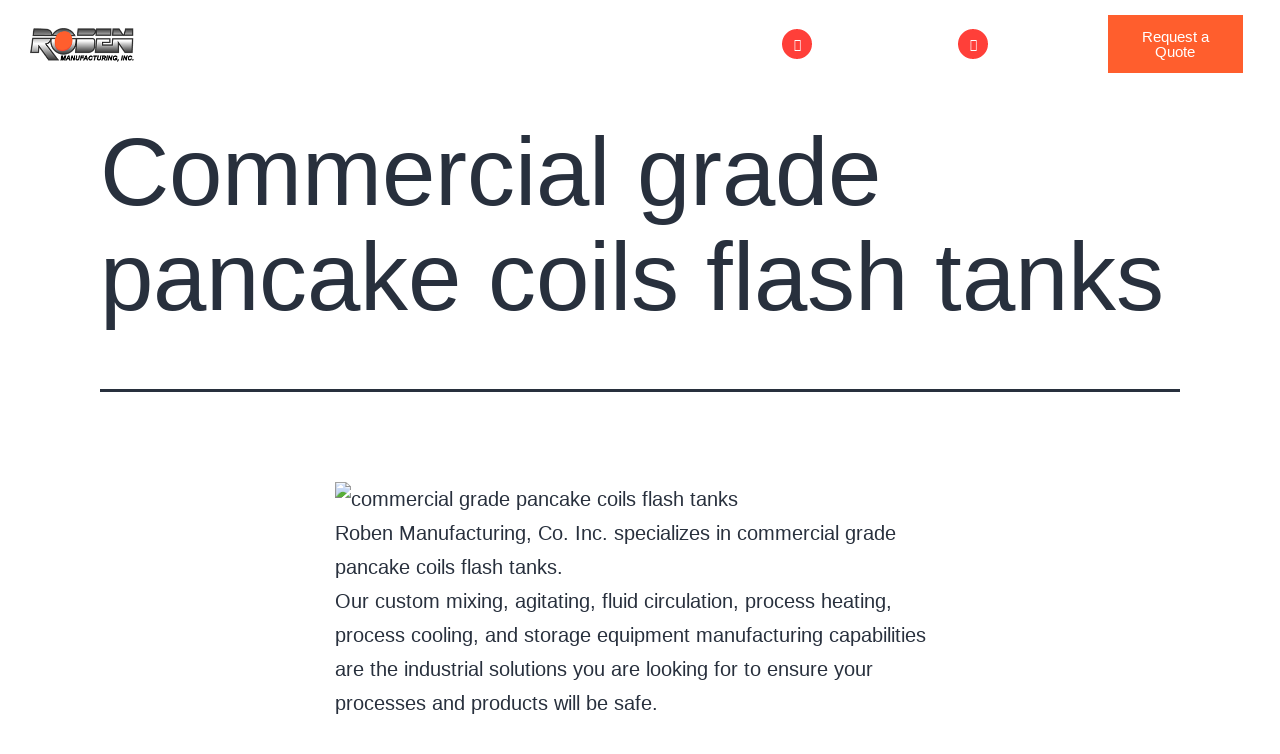

--- FILE ---
content_type: text/html; charset=UTF-8
request_url: https://robenmfg.com/commercial-grade-pancake-coils-flash-tanks/
body_size: 39425
content:
<!DOCTYPE html>
<html lang="en-US">
<head>
	<meta charset="UTF-8">
	<meta name="viewport" content="width=device-width, initial-scale=1.0, viewport-fit=cover" />		<meta name='robots' content='index, follow, max-image-preview:large, max-snippet:-1, max-video-preview:-1' />

	<!-- This site is optimized with the Yoast SEO plugin v26.7 - https://yoast.com/wordpress/plugins/seo/ -->
	<title>Commercial grade pancake coils flash tanks | Roben MFG</title>
	<meta name="description" content="Roben Manufacturing, Co. Inc. specializes in commercial grade pancake coils flash tanks. We provide custom process heating &amp; cooling, mixing &amp; agitating, fluid circulation and storage." />
	<link rel="canonical" href="https://robenmfg.com/commercial-grade-pancake-coils-flash-tanks/" />
	<meta property="og:locale" content="en_US" />
	<meta property="og:type" content="article" />
	<meta property="og:title" content="Commercial grade pancake coils flash tanks | Roben MFG" />
	<meta property="og:description" content="Roben Manufacturing, Co. Inc. specializes in commercial grade pancake coils flash tanks. We provide custom process heating &amp; cooling, mixing &amp; agitating, fluid circulation and storage." />
	<meta property="og:url" content="https://robenmfg.com/commercial-grade-pancake-coils-flash-tanks/" />
	<meta property="og:site_name" content="Roben Manufacturing" />
	<meta property="og:image" content="http://robenmfg.com/wp-content/uploads/2022/04/banner.jpg" />
	<meta name="twitter:card" content="summary_large_image" />
	<meta name="twitter:label1" content="Est. reading time" />
	<meta name="twitter:data1" content="2 minutes" />
	<script type="application/ld+json" class="yoast-schema-graph">{"@context":"https://schema.org","@graph":[{"@type":"WebPage","@id":"https://robenmfg.com/commercial-grade-pancake-coils-flash-tanks/","url":"https://robenmfg.com/commercial-grade-pancake-coils-flash-tanks/","name":"Commercial grade pancake coils flash tanks | Roben MFG","isPartOf":{"@id":"https://robenmfg.com/#website"},"primaryImageOfPage":{"@id":"https://robenmfg.com/commercial-grade-pancake-coils-flash-tanks/#primaryimage"},"image":{"@id":"https://robenmfg.com/commercial-grade-pancake-coils-flash-tanks/#primaryimage"},"thumbnailUrl":"http://robenmfg.com/wp-content/uploads/2022/04/banner.jpg","datePublished":"2022-04-22T08:49:41+00:00","description":"Roben Manufacturing, Co. Inc. specializes in commercial grade pancake coils flash tanks. We provide custom process heating & cooling, mixing & agitating, fluid circulation and storage.","breadcrumb":{"@id":"https://robenmfg.com/commercial-grade-pancake-coils-flash-tanks/#breadcrumb"},"inLanguage":"en-US","potentialAction":[{"@type":"ReadAction","target":["https://robenmfg.com/commercial-grade-pancake-coils-flash-tanks/"]}]},{"@type":"ImageObject","inLanguage":"en-US","@id":"https://robenmfg.com/commercial-grade-pancake-coils-flash-tanks/#primaryimage","url":"https://robenmfg.com/wp-content/uploads/2022/04/banner.jpg","contentUrl":"https://robenmfg.com/wp-content/uploads/2022/04/banner.jpg","width":1224,"height":255},{"@type":"BreadcrumbList","@id":"https://robenmfg.com/commercial-grade-pancake-coils-flash-tanks/#breadcrumb","itemListElement":[{"@type":"ListItem","position":1,"name":"Home","item":"https://robenmfg.com/"},{"@type":"ListItem","position":2,"name":"Commercial grade pancake coils flash tanks"}]},{"@type":"WebSite","@id":"https://robenmfg.com/#website","url":"https://robenmfg.com/","name":"Roben Manufacturing","description":"Roben Manufacturing","potentialAction":[{"@type":"SearchAction","target":{"@type":"EntryPoint","urlTemplate":"https://robenmfg.com/?s={search_term_string}"},"query-input":{"@type":"PropertyValueSpecification","valueRequired":true,"valueName":"search_term_string"}}],"inLanguage":"en-US"}]}</script>
	<!-- / Yoast SEO plugin. -->


<link rel="alternate" type="application/rss+xml" title="Roben Manufacturing &raquo; Feed" href="https://robenmfg.com/feed/" />
<link rel="alternate" type="application/rss+xml" title="Roben Manufacturing &raquo; Comments Feed" href="https://robenmfg.com/comments/feed/" />
<link rel="alternate" type="application/rss+xml" title="Roben Manufacturing &raquo; Commercial grade pancake coils flash tanks Comments Feed" href="https://robenmfg.com/commercial-grade-pancake-coils-flash-tanks/feed/" />
<link rel="alternate" title="oEmbed (JSON)" type="application/json+oembed" href="https://robenmfg.com/wp-json/oembed/1.0/embed?url=https%3A%2F%2Frobenmfg.com%2Fcommercial-grade-pancake-coils-flash-tanks%2F" />
<link rel="alternate" title="oEmbed (XML)" type="text/xml+oembed" href="https://robenmfg.com/wp-json/oembed/1.0/embed?url=https%3A%2F%2Frobenmfg.com%2Fcommercial-grade-pancake-coils-flash-tanks%2F&#038;format=xml" />
<style id='wp-img-auto-sizes-contain-inline-css'>
img:is([sizes=auto i],[sizes^="auto," i]){contain-intrinsic-size:3000px 1500px}
/*# sourceURL=wp-img-auto-sizes-contain-inline-css */
</style>
<style id='wp-emoji-styles-inline-css'>

	img.wp-smiley, img.emoji {
		display: inline !important;
		border: none !important;
		box-shadow: none !important;
		height: 1em !important;
		width: 1em !important;
		margin: 0 0.07em !important;
		vertical-align: -0.1em !important;
		background: none !important;
		padding: 0 !important;
	}
/*# sourceURL=wp-emoji-styles-inline-css */
</style>
<link rel='stylesheet' id='wp-block-library-css' href='https://robenmfg.com/wp-includes/css/dist/block-library/style.min.css?ver=6.9' media='all' />
<style id='wp-block-library-theme-inline-css'>
.wp-block-audio :where(figcaption){color:#555;font-size:13px;text-align:center}.is-dark-theme .wp-block-audio :where(figcaption){color:#ffffffa6}.wp-block-audio{margin:0 0 1em}.wp-block-code{border:1px solid #ccc;border-radius:4px;font-family:Menlo,Consolas,monaco,monospace;padding:.8em 1em}.wp-block-embed :where(figcaption){color:#555;font-size:13px;text-align:center}.is-dark-theme .wp-block-embed :where(figcaption){color:#ffffffa6}.wp-block-embed{margin:0 0 1em}.blocks-gallery-caption{color:#555;font-size:13px;text-align:center}.is-dark-theme .blocks-gallery-caption{color:#ffffffa6}:root :where(.wp-block-image figcaption){color:#555;font-size:13px;text-align:center}.is-dark-theme :root :where(.wp-block-image figcaption){color:#ffffffa6}.wp-block-image{margin:0 0 1em}.wp-block-pullquote{border-bottom:4px solid;border-top:4px solid;color:currentColor;margin-bottom:1.75em}.wp-block-pullquote :where(cite),.wp-block-pullquote :where(footer),.wp-block-pullquote__citation{color:currentColor;font-size:.8125em;font-style:normal;text-transform:uppercase}.wp-block-quote{border-left:.25em solid;margin:0 0 1.75em;padding-left:1em}.wp-block-quote cite,.wp-block-quote footer{color:currentColor;font-size:.8125em;font-style:normal;position:relative}.wp-block-quote:where(.has-text-align-right){border-left:none;border-right:.25em solid;padding-left:0;padding-right:1em}.wp-block-quote:where(.has-text-align-center){border:none;padding-left:0}.wp-block-quote.is-large,.wp-block-quote.is-style-large,.wp-block-quote:where(.is-style-plain){border:none}.wp-block-search .wp-block-search__label{font-weight:700}.wp-block-search__button{border:1px solid #ccc;padding:.375em .625em}:where(.wp-block-group.has-background){padding:1.25em 2.375em}.wp-block-separator.has-css-opacity{opacity:.4}.wp-block-separator{border:none;border-bottom:2px solid;margin-left:auto;margin-right:auto}.wp-block-separator.has-alpha-channel-opacity{opacity:1}.wp-block-separator:not(.is-style-wide):not(.is-style-dots){width:100px}.wp-block-separator.has-background:not(.is-style-dots){border-bottom:none;height:1px}.wp-block-separator.has-background:not(.is-style-wide):not(.is-style-dots){height:2px}.wp-block-table{margin:0 0 1em}.wp-block-table td,.wp-block-table th{word-break:normal}.wp-block-table :where(figcaption){color:#555;font-size:13px;text-align:center}.is-dark-theme .wp-block-table :where(figcaption){color:#ffffffa6}.wp-block-video :where(figcaption){color:#555;font-size:13px;text-align:center}.is-dark-theme .wp-block-video :where(figcaption){color:#ffffffa6}.wp-block-video{margin:0 0 1em}:root :where(.wp-block-template-part.has-background){margin-bottom:0;margin-top:0;padding:1.25em 2.375em}
/*# sourceURL=/wp-includes/css/dist/block-library/theme.min.css */
</style>
<style id='classic-theme-styles-inline-css'>
/*! This file is auto-generated */
.wp-block-button__link{color:#fff;background-color:#32373c;border-radius:9999px;box-shadow:none;text-decoration:none;padding:calc(.667em + 2px) calc(1.333em + 2px);font-size:1.125em}.wp-block-file__button{background:#32373c;color:#fff;text-decoration:none}
/*# sourceURL=/wp-includes/css/classic-themes.min.css */
</style>
<link rel='stylesheet' id='twenty-twenty-one-custom-color-overrides-css' href='https://robenmfg.com/wp-content/themes/twentytwentyone/assets/css/custom-color-overrides.css?ver=1.0.0' media='all' />
<style id='global-styles-inline-css'>
:root{--wp--preset--aspect-ratio--square: 1;--wp--preset--aspect-ratio--4-3: 4/3;--wp--preset--aspect-ratio--3-4: 3/4;--wp--preset--aspect-ratio--3-2: 3/2;--wp--preset--aspect-ratio--2-3: 2/3;--wp--preset--aspect-ratio--16-9: 16/9;--wp--preset--aspect-ratio--9-16: 9/16;--wp--preset--color--black: #000000;--wp--preset--color--cyan-bluish-gray: #abb8c3;--wp--preset--color--white: #FFFFFF;--wp--preset--color--pale-pink: #f78da7;--wp--preset--color--vivid-red: #cf2e2e;--wp--preset--color--luminous-vivid-orange: #ff6900;--wp--preset--color--luminous-vivid-amber: #fcb900;--wp--preset--color--light-green-cyan: #7bdcb5;--wp--preset--color--vivid-green-cyan: #00d084;--wp--preset--color--pale-cyan-blue: #8ed1fc;--wp--preset--color--vivid-cyan-blue: #0693e3;--wp--preset--color--vivid-purple: #9b51e0;--wp--preset--color--dark-gray: #28303D;--wp--preset--color--gray: #39414D;--wp--preset--color--green: #D1E4DD;--wp--preset--color--blue: #D1DFE4;--wp--preset--color--purple: #D1D1E4;--wp--preset--color--red: #E4D1D1;--wp--preset--color--orange: #E4DAD1;--wp--preset--color--yellow: #EEEADD;--wp--preset--gradient--vivid-cyan-blue-to-vivid-purple: linear-gradient(135deg,rgb(6,147,227) 0%,rgb(155,81,224) 100%);--wp--preset--gradient--light-green-cyan-to-vivid-green-cyan: linear-gradient(135deg,rgb(122,220,180) 0%,rgb(0,208,130) 100%);--wp--preset--gradient--luminous-vivid-amber-to-luminous-vivid-orange: linear-gradient(135deg,rgb(252,185,0) 0%,rgb(255,105,0) 100%);--wp--preset--gradient--luminous-vivid-orange-to-vivid-red: linear-gradient(135deg,rgb(255,105,0) 0%,rgb(207,46,46) 100%);--wp--preset--gradient--very-light-gray-to-cyan-bluish-gray: linear-gradient(135deg,rgb(238,238,238) 0%,rgb(169,184,195) 100%);--wp--preset--gradient--cool-to-warm-spectrum: linear-gradient(135deg,rgb(74,234,220) 0%,rgb(151,120,209) 20%,rgb(207,42,186) 40%,rgb(238,44,130) 60%,rgb(251,105,98) 80%,rgb(254,248,76) 100%);--wp--preset--gradient--blush-light-purple: linear-gradient(135deg,rgb(255,206,236) 0%,rgb(152,150,240) 100%);--wp--preset--gradient--blush-bordeaux: linear-gradient(135deg,rgb(254,205,165) 0%,rgb(254,45,45) 50%,rgb(107,0,62) 100%);--wp--preset--gradient--luminous-dusk: linear-gradient(135deg,rgb(255,203,112) 0%,rgb(199,81,192) 50%,rgb(65,88,208) 100%);--wp--preset--gradient--pale-ocean: linear-gradient(135deg,rgb(255,245,203) 0%,rgb(182,227,212) 50%,rgb(51,167,181) 100%);--wp--preset--gradient--electric-grass: linear-gradient(135deg,rgb(202,248,128) 0%,rgb(113,206,126) 100%);--wp--preset--gradient--midnight: linear-gradient(135deg,rgb(2,3,129) 0%,rgb(40,116,252) 100%);--wp--preset--gradient--purple-to-yellow: linear-gradient(160deg, #D1D1E4 0%, #EEEADD 100%);--wp--preset--gradient--yellow-to-purple: linear-gradient(160deg, #EEEADD 0%, #D1D1E4 100%);--wp--preset--gradient--green-to-yellow: linear-gradient(160deg, #D1E4DD 0%, #EEEADD 100%);--wp--preset--gradient--yellow-to-green: linear-gradient(160deg, #EEEADD 0%, #D1E4DD 100%);--wp--preset--gradient--red-to-yellow: linear-gradient(160deg, #E4D1D1 0%, #EEEADD 100%);--wp--preset--gradient--yellow-to-red: linear-gradient(160deg, #EEEADD 0%, #E4D1D1 100%);--wp--preset--gradient--purple-to-red: linear-gradient(160deg, #D1D1E4 0%, #E4D1D1 100%);--wp--preset--gradient--red-to-purple: linear-gradient(160deg, #E4D1D1 0%, #D1D1E4 100%);--wp--preset--font-size--small: 18px;--wp--preset--font-size--medium: 20px;--wp--preset--font-size--large: 24px;--wp--preset--font-size--x-large: 42px;--wp--preset--font-size--extra-small: 16px;--wp--preset--font-size--normal: 20px;--wp--preset--font-size--extra-large: 40px;--wp--preset--font-size--huge: 96px;--wp--preset--font-size--gigantic: 144px;--wp--preset--spacing--20: 0.44rem;--wp--preset--spacing--30: 0.67rem;--wp--preset--spacing--40: 1rem;--wp--preset--spacing--50: 1.5rem;--wp--preset--spacing--60: 2.25rem;--wp--preset--spacing--70: 3.38rem;--wp--preset--spacing--80: 5.06rem;--wp--preset--shadow--natural: 6px 6px 9px rgba(0, 0, 0, 0.2);--wp--preset--shadow--deep: 12px 12px 50px rgba(0, 0, 0, 0.4);--wp--preset--shadow--sharp: 6px 6px 0px rgba(0, 0, 0, 0.2);--wp--preset--shadow--outlined: 6px 6px 0px -3px rgb(255, 255, 255), 6px 6px rgb(0, 0, 0);--wp--preset--shadow--crisp: 6px 6px 0px rgb(0, 0, 0);}:where(.is-layout-flex){gap: 0.5em;}:where(.is-layout-grid){gap: 0.5em;}body .is-layout-flex{display: flex;}.is-layout-flex{flex-wrap: wrap;align-items: center;}.is-layout-flex > :is(*, div){margin: 0;}body .is-layout-grid{display: grid;}.is-layout-grid > :is(*, div){margin: 0;}:where(.wp-block-columns.is-layout-flex){gap: 2em;}:where(.wp-block-columns.is-layout-grid){gap: 2em;}:where(.wp-block-post-template.is-layout-flex){gap: 1.25em;}:where(.wp-block-post-template.is-layout-grid){gap: 1.25em;}.has-black-color{color: var(--wp--preset--color--black) !important;}.has-cyan-bluish-gray-color{color: var(--wp--preset--color--cyan-bluish-gray) !important;}.has-white-color{color: var(--wp--preset--color--white) !important;}.has-pale-pink-color{color: var(--wp--preset--color--pale-pink) !important;}.has-vivid-red-color{color: var(--wp--preset--color--vivid-red) !important;}.has-luminous-vivid-orange-color{color: var(--wp--preset--color--luminous-vivid-orange) !important;}.has-luminous-vivid-amber-color{color: var(--wp--preset--color--luminous-vivid-amber) !important;}.has-light-green-cyan-color{color: var(--wp--preset--color--light-green-cyan) !important;}.has-vivid-green-cyan-color{color: var(--wp--preset--color--vivid-green-cyan) !important;}.has-pale-cyan-blue-color{color: var(--wp--preset--color--pale-cyan-blue) !important;}.has-vivid-cyan-blue-color{color: var(--wp--preset--color--vivid-cyan-blue) !important;}.has-vivid-purple-color{color: var(--wp--preset--color--vivid-purple) !important;}.has-black-background-color{background-color: var(--wp--preset--color--black) !important;}.has-cyan-bluish-gray-background-color{background-color: var(--wp--preset--color--cyan-bluish-gray) !important;}.has-white-background-color{background-color: var(--wp--preset--color--white) !important;}.has-pale-pink-background-color{background-color: var(--wp--preset--color--pale-pink) !important;}.has-vivid-red-background-color{background-color: var(--wp--preset--color--vivid-red) !important;}.has-luminous-vivid-orange-background-color{background-color: var(--wp--preset--color--luminous-vivid-orange) !important;}.has-luminous-vivid-amber-background-color{background-color: var(--wp--preset--color--luminous-vivid-amber) !important;}.has-light-green-cyan-background-color{background-color: var(--wp--preset--color--light-green-cyan) !important;}.has-vivid-green-cyan-background-color{background-color: var(--wp--preset--color--vivid-green-cyan) !important;}.has-pale-cyan-blue-background-color{background-color: var(--wp--preset--color--pale-cyan-blue) !important;}.has-vivid-cyan-blue-background-color{background-color: var(--wp--preset--color--vivid-cyan-blue) !important;}.has-vivid-purple-background-color{background-color: var(--wp--preset--color--vivid-purple) !important;}.has-black-border-color{border-color: var(--wp--preset--color--black) !important;}.has-cyan-bluish-gray-border-color{border-color: var(--wp--preset--color--cyan-bluish-gray) !important;}.has-white-border-color{border-color: var(--wp--preset--color--white) !important;}.has-pale-pink-border-color{border-color: var(--wp--preset--color--pale-pink) !important;}.has-vivid-red-border-color{border-color: var(--wp--preset--color--vivid-red) !important;}.has-luminous-vivid-orange-border-color{border-color: var(--wp--preset--color--luminous-vivid-orange) !important;}.has-luminous-vivid-amber-border-color{border-color: var(--wp--preset--color--luminous-vivid-amber) !important;}.has-light-green-cyan-border-color{border-color: var(--wp--preset--color--light-green-cyan) !important;}.has-vivid-green-cyan-border-color{border-color: var(--wp--preset--color--vivid-green-cyan) !important;}.has-pale-cyan-blue-border-color{border-color: var(--wp--preset--color--pale-cyan-blue) !important;}.has-vivid-cyan-blue-border-color{border-color: var(--wp--preset--color--vivid-cyan-blue) !important;}.has-vivid-purple-border-color{border-color: var(--wp--preset--color--vivid-purple) !important;}.has-vivid-cyan-blue-to-vivid-purple-gradient-background{background: var(--wp--preset--gradient--vivid-cyan-blue-to-vivid-purple) !important;}.has-light-green-cyan-to-vivid-green-cyan-gradient-background{background: var(--wp--preset--gradient--light-green-cyan-to-vivid-green-cyan) !important;}.has-luminous-vivid-amber-to-luminous-vivid-orange-gradient-background{background: var(--wp--preset--gradient--luminous-vivid-amber-to-luminous-vivid-orange) !important;}.has-luminous-vivid-orange-to-vivid-red-gradient-background{background: var(--wp--preset--gradient--luminous-vivid-orange-to-vivid-red) !important;}.has-very-light-gray-to-cyan-bluish-gray-gradient-background{background: var(--wp--preset--gradient--very-light-gray-to-cyan-bluish-gray) !important;}.has-cool-to-warm-spectrum-gradient-background{background: var(--wp--preset--gradient--cool-to-warm-spectrum) !important;}.has-blush-light-purple-gradient-background{background: var(--wp--preset--gradient--blush-light-purple) !important;}.has-blush-bordeaux-gradient-background{background: var(--wp--preset--gradient--blush-bordeaux) !important;}.has-luminous-dusk-gradient-background{background: var(--wp--preset--gradient--luminous-dusk) !important;}.has-pale-ocean-gradient-background{background: var(--wp--preset--gradient--pale-ocean) !important;}.has-electric-grass-gradient-background{background: var(--wp--preset--gradient--electric-grass) !important;}.has-midnight-gradient-background{background: var(--wp--preset--gradient--midnight) !important;}.has-small-font-size{font-size: var(--wp--preset--font-size--small) !important;}.has-medium-font-size{font-size: var(--wp--preset--font-size--medium) !important;}.has-large-font-size{font-size: var(--wp--preset--font-size--large) !important;}.has-x-large-font-size{font-size: var(--wp--preset--font-size--x-large) !important;}
:where(.wp-block-post-template.is-layout-flex){gap: 1.25em;}:where(.wp-block-post-template.is-layout-grid){gap: 1.25em;}
:where(.wp-block-term-template.is-layout-flex){gap: 1.25em;}:where(.wp-block-term-template.is-layout-grid){gap: 1.25em;}
:where(.wp-block-columns.is-layout-flex){gap: 2em;}:where(.wp-block-columns.is-layout-grid){gap: 2em;}
:root :where(.wp-block-pullquote){font-size: 1.5em;line-height: 1.6;}
/*# sourceURL=global-styles-inline-css */
</style>
<link rel='stylesheet' id='ctct_form_styles-css' href='https://robenmfg.com/wp-content/plugins/constant-contact-forms/assets/css/style.css?ver=2.15.2' media='all' />
<link rel='stylesheet' id='parent-style-css' href='https://robenmfg.com/wp-content/themes/twentytwentyone/style.css?ver=6.9' media='all' />
<link rel='stylesheet' id='child-style-css' href='https://robenmfg.com/wp-content/themes/twentytwentyone-child/style.css?ver=1.0.0' media='all' />
<link rel='stylesheet' id='twenty-twenty-one-style-css' href='https://robenmfg.com/wp-content/themes/twentytwentyone/style.css?ver=1.0.0' media='all' />
<link rel='stylesheet' id='twenty-twenty-one-print-style-css' href='https://robenmfg.com/wp-content/themes/twentytwentyone/assets/css/print.css?ver=1.0.0' media='print' />
<link rel='stylesheet' id='elementor-frontend-css' href='https://robenmfg.com/wp-content/plugins/elementor/assets/css/frontend.min.css?ver=3.34.1' media='all' />
<link rel='stylesheet' id='widget-image-css' href='https://robenmfg.com/wp-content/plugins/elementor/assets/css/widget-image.min.css?ver=3.34.1' media='all' />
<link rel='stylesheet' id='widget-nav-menu-css' href='https://robenmfg.com/wp-content/plugins/elementor-pro/assets/css/widget-nav-menu.min.css?ver=3.34.0' media='all' />
<link rel='stylesheet' id='e-sticky-css' href='https://robenmfg.com/wp-content/plugins/elementor-pro/assets/css/modules/sticky.min.css?ver=3.34.0' media='all' />
<link rel='stylesheet' id='widget-icon-box-css' href='https://robenmfg.com/wp-content/plugins/elementor/assets/css/widget-icon-box.min.css?ver=3.34.1' media='all' />
<link rel='stylesheet' id='e-motion-fx-css' href='https://robenmfg.com/wp-content/plugins/elementor-pro/assets/css/modules/motion-fx.min.css?ver=3.34.0' media='all' />
<link rel='stylesheet' id='widget-icon-list-css' href='https://robenmfg.com/wp-content/plugins/elementor/assets/css/widget-icon-list.min.css?ver=3.34.1' media='all' />
<link rel='stylesheet' id='widget-social-icons-css' href='https://robenmfg.com/wp-content/plugins/elementor/assets/css/widget-social-icons.min.css?ver=3.34.1' media='all' />
<link rel='stylesheet' id='e-apple-webkit-css' href='https://robenmfg.com/wp-content/plugins/elementor/assets/css/conditionals/apple-webkit.min.css?ver=3.34.1' media='all' />
<link rel='stylesheet' id='widget-heading-css' href='https://robenmfg.com/wp-content/plugins/elementor/assets/css/widget-heading.min.css?ver=3.34.1' media='all' />
<link rel='stylesheet' id='elementor-icons-css' href='https://robenmfg.com/wp-content/plugins/elementor/assets/lib/eicons/css/elementor-icons.min.css?ver=5.45.0' media='all' />
<link rel='stylesheet' id='elementor-post-7-css' href='https://robenmfg.com/wp-content/uploads/elementor/css/post-7.css?ver=1768294372' media='all' />
<link rel='stylesheet' id='elementor-post-33-css' href='https://robenmfg.com/wp-content/uploads/elementor/css/post-33.css?ver=1768294372' media='all' />
<link rel='stylesheet' id='elementor-post-36569-css' href='https://robenmfg.com/wp-content/uploads/elementor/css/post-36569.css?ver=1768294373' media='all' />
<link rel='stylesheet' id='wpr-link-animations-css-css' href='https://robenmfg.com/wp-content/plugins/royal-elementor-addons/assets/css/lib/animations/wpr-link-animations.min.css?ver=1.7.1045' media='all' />
<link rel='stylesheet' id='wpr-text-animations-css-css' href='https://robenmfg.com/wp-content/plugins/royal-elementor-addons/assets/css/lib/animations/text-animations.min.css?ver=1.7.1045' media='all' />
<link rel='stylesheet' id='wpr-addons-css-css' href='https://robenmfg.com/wp-content/plugins/royal-elementor-addons/assets/css/frontend.min.css?ver=1.7.1045' media='all' />
<link rel='stylesheet' id='font-awesome-5-all-css' href='https://robenmfg.com/wp-content/plugins/elementor/assets/lib/font-awesome/css/all.min.css?ver=1.7.1045' media='all' />
<link rel='stylesheet' id='elementor-gf-local-poppins-css' href='http://robenmfg.com/wp-content/uploads/elementor/google-fonts/css/poppins.css?ver=1742837782' media='all' />
<link rel='stylesheet' id='elementor-icons-shared-0-css' href='https://robenmfg.com/wp-content/plugins/elementor/assets/lib/font-awesome/css/fontawesome.min.css?ver=5.15.3' media='all' />
<link rel='stylesheet' id='elementor-icons-fa-solid-css' href='https://robenmfg.com/wp-content/plugins/elementor/assets/lib/font-awesome/css/solid.min.css?ver=5.15.3' media='all' />
<link rel='stylesheet' id='elementor-icons-fa-brands-css' href='https://robenmfg.com/wp-content/plugins/elementor/assets/lib/font-awesome/css/brands.min.css?ver=5.15.3' media='all' />
<script data-cfasync="false" src="https://robenmfg.com/wp-includes/js/jquery/jquery.min.js?ver=3.7.1" id="jquery-core-js"></script>
<script data-cfasync="false" src="https://robenmfg.com/wp-includes/js/jquery/jquery-migrate.min.js?ver=3.4.1" id="jquery-migrate-js"></script>
<script id="twenty-twenty-one-ie11-polyfills-js-after">
( Element.prototype.matches && Element.prototype.closest && window.NodeList && NodeList.prototype.forEach ) || document.write( '<script src="https://robenmfg.com/wp-content/themes/twentytwentyone/assets/js/polyfills.js?ver=1.0.0"></scr' + 'ipt>' );
//# sourceURL=twenty-twenty-one-ie11-polyfills-js-after
</script>
<script src="https://robenmfg.com/wp-content/themes/twentytwentyone/assets/js/primary-navigation.js?ver=1.0.0" id="twenty-twenty-one-primary-navigation-script-js" defer data-wp-strategy="defer"></script>
<link rel="https://api.w.org/" href="https://robenmfg.com/wp-json/" /><link rel="alternate" title="JSON" type="application/json" href="https://robenmfg.com/wp-json/wp/v2/pages/28260" /><link rel="EditURI" type="application/rsd+xml" title="RSD" href="https://robenmfg.com/xmlrpc.php?rsd" />
<meta name="generator" content="WordPress 6.9" />
<link rel='shortlink' href='https://robenmfg.com/?p=28260' />
<!-- start Simple Custom CSS and JS -->
<style>
ul.defaultList li a, ol.defaultList li a{color:#0072ff;}
.colorhd span{    background: linear-gradient(45deg, #ff6b35, #f7931e);
    padding: 0.2rem 0.5rem;    border-radius: 5px;    font-weight: normal;}
.elementor-element-1edd5c1{ background: linear-gradient(45deg, #ff6b35, #f7931e);}
.subtitle strong{font-weight:600;}
.features-list{margin:0; padding:0; margin-top:5px; list-style:none;}
.features-list li{background:url("http://robenmfg.com/wp-content/uploads/2025/08/image-27.png") no-repeat left 8px; padding-left:34px; padding-bottom:14px;        font-size: 17px; } 
.elementor-element-48a9957 .elementor-column-gap-wider	{    align-items: flex-start;}
.sepColu{margin-top: 1rem; color:#fff; display: grid; font-size: 16px; grid-template-columns: 1fr 1fr; gap: 1rem; text-align: center;}
.fcolor{font-size: 2rem; color: #ff6b35; font-weight: bold;}
.bullSp{margin:0; padding:0 0 0 20px;}
.elementor-element-07a1eb3 .elementor-column-gap-default, .elementor-element-314e2bb .elementor-column-gap-default, .elementor-element-69974ce .elementor-column-gap-default, .elementor-element-4b33040 .elementor-column-gap-default, .elementor-element-97c71cf .elementor-column-gap-default, .elementor-element-60c0c26 .elementor-column-gap-default, .elementor-element-56becac .elementor-column-gap-default{gap:30px;}
.hovertop{transition: all .2s ease-in-out;}
.hovertop:hover{margin-top:-10px;}
.elementor-element-07a1eb3 .hovertop, .elementor-element-314e2bb .hovertop{box-shadow: 0 8px 30px rgba(0, 0, 0, 0.1) !important; margin-bottom:30px; border-radius: 10px;}
.tophoverbtn .elementor-button-link:hover{    transform: translateY(-2px);    box-shadow: 0 8px 25px rgba(0, 0, 0, 0.2);}
 .table-container {
      max-width: 100%;
      margin: auto;
      background: #fff;
      box-shadow: 0 4px 8px rgba(0, 0, 0, 0.1);
      border-radius: 8px;
      overflow: hidden;
    }

    .table-container table {
      width: 100%;
      border-collapse: collapse;
    }

    .table-container thead {
      background-color: #2a5298;
      color: #fff;
    }

    .table-container thead th {
      text-align: left;
      padding: 14px 16px;
      font-size: 16px; border: none;
    }

    .table-container tbody td {
      padding: 14px 16px;
      font-size: 15px; border:none;
      border-bottom: 1px solid #e5e7eb;
    }

    /* Apply alternate background colors */
    .table-container tbody tr:nth-child(odd) {
      background-color: #f9fafb;
    }

    .table-container tbody tr:nth-child(even) {
      background-color: #ffffff;
    }

    .table-container tbody td:first-child {
      font-weight: bold;
      color: #222;
    }

    @media (max-width: 768px) {
      .table-container thead {
        display: none;
      }
      .table-container tbody,
      .table-container tr,
      .table-container td {
        display: block;
        width: 100%;
      }
      .table-container tr {
        margin-bottom: 12px;
        border-radius: 8px;
        overflow: hidden;
        box-shadow: 0 2px 6px rgba(0, 0, 0, 0.05);
      }
      .table-container td {
        padding: 10px 16px;
        position: relative;
        border-bottom: none;
      }
      .table-container td:first-child {
        background: #f1f5f9;
        border-radius: 8px 8px 0 0;
      }
      .table-container td::before {
        content: attr(data-label);
        font-weight: bold;
        display: block;
        margin-bottom: 6px;
        color: #1d4ed8;
      }
    }

@media screen and (max-width:479px){
	.fcolor{font-size:25px;}
}
</style>
<!-- end Simple Custom CSS and JS -->
<link rel="pingback" href="https://robenmfg.com/xmlrpc.php"><meta name="generator" content="Elementor 3.34.1; features: additional_custom_breakpoints; settings: css_print_method-external, google_font-enabled, font_display-auto">
<!-- Global site tag (gtag.js) - Google Analytics -->
<script async src="https://www.googletagmanager.com/gtag/js?id=UA-153485742-1"></script>
<script>
  window.dataLayer = window.dataLayer || [];
  function gtag(){dataLayer.push(arguments);}
  gtag('js', new Date());
  gtag('config', 'UA-153485742-1');
</script>


<script src="https://ajax.googleapis.com/ajax/libs/jquery/3.7.1/jquery.min.js"></script>


<script>
function openNav() {
    document.getElementById("mySidenav").style.width = "100%";
	var element = document.getElementById("closeBTN");
    element.classList.add("offAsAdd");

}

function closeNav() {
    document.getElementById("mySidenav").style.width = "0";
	var element = document.getElementById("closeBTN");
    element.classList.remove("offAsAdd");
}
</script>



<script>
$(document).ready( function(){

$(".subFirst").mouseover( function() {
$('.productsThumb').removeClass("blockFirst");
$('.subFirst li').removeClass("activeFirst");

$(".hoverSub").mouseleave( function() {
$('.firstListFull.productsThumb').addClass("blockFirst");
$('.subFirst li.firstList').addClass("activeFirst");

});

});

/* $(".navigation ul li").mouseover( function() {
	
	$(this).addClass('activeBorder');
	
}); */

$(".navigation ul li").hover(function(){

   // $(this).child("a").addClass("activeBorder");
	  $("a.subm", this).addClass("activeBorder");
    //$(this).find("ul").show();

},function(){
	  $("a.subm", this).removeClass("activeBorder");

    //$(this).find("ul").hide();
   // $(this).child("a").removeClass("activeBorder");

});

});
</script>
			<style>
				.e-con.e-parent:nth-of-type(n+4):not(.e-lazyloaded):not(.e-no-lazyload),
				.e-con.e-parent:nth-of-type(n+4):not(.e-lazyloaded):not(.e-no-lazyload) * {
					background-image: none !important;
				}
				@media screen and (max-height: 1024px) {
					.e-con.e-parent:nth-of-type(n+3):not(.e-lazyloaded):not(.e-no-lazyload),
					.e-con.e-parent:nth-of-type(n+3):not(.e-lazyloaded):not(.e-no-lazyload) * {
						background-image: none !important;
					}
				}
				@media screen and (max-height: 640px) {
					.e-con.e-parent:nth-of-type(n+2):not(.e-lazyloaded):not(.e-no-lazyload),
					.e-con.e-parent:nth-of-type(n+2):not(.e-lazyloaded):not(.e-no-lazyload) * {
						background-image: none !important;
					}
				}
			</style>
			<script id='nitro-telemetry-meta' nitro-exclude>window.NPTelemetryMetadata={missReason: (!window.NITROPACK_STATE ? 'cache not found' : 'hit'),pageType: 'page',isEligibleForOptimization: true,}</script><script id='nitro-generic' nitro-exclude>(()=>{window.NitroPack=window.NitroPack||{coreVersion:"na",isCounted:!1};let e=document.createElement("script");if(e.src="https://nitroscripts.com/RESaurQqATMITgWGzcLSUntooxObxnhC",e.async=!0,e.id="nitro-script",document.head.appendChild(e),!window.NitroPack.isCounted){window.NitroPack.isCounted=!0;let t=()=>{navigator.sendBeacon("https://to.getnitropack.com/p",JSON.stringify({siteId:"RESaurQqATMITgWGzcLSUntooxObxnhC",url:window.location.href,isOptimized:!!window.IS_NITROPACK,coreVersion:"na",missReason:window.NPTelemetryMetadata?.missReason||"",pageType:window.NPTelemetryMetadata?.pageType||"",isEligibleForOptimization:!!window.NPTelemetryMetadata?.isEligibleForOptimization}))};(()=>{let e=()=>new Promise(e=>{"complete"===document.readyState?e():window.addEventListener("load",e)}),i=()=>new Promise(e=>{document.prerendering?document.addEventListener("prerenderingchange",e,{once:!0}):e()}),a=async()=>{await i(),await e(),t()};a()})(),window.addEventListener("pageshow",e=>{if(e.persisted){let i=document.prerendering||self.performance?.getEntriesByType?.("navigation")[0]?.activationStart>0;"visible"!==document.visibilityState||i||t()}})}})();</script><link rel="icon" href="https://robenmfg.com/wp-content/uploads/2024/03/cropped-roben-ficon-1-32x32.jpg" sizes="32x32" />
<link rel="icon" href="https://robenmfg.com/wp-content/uploads/2024/03/cropped-roben-ficon-1-192x192.jpg" sizes="192x192" />
<link rel="apple-touch-icon" href="https://robenmfg.com/wp-content/uploads/2024/03/cropped-roben-ficon-1-180x180.jpg" />
<meta name="msapplication-TileImage" content="https://robenmfg.com/wp-content/uploads/2024/03/cropped-roben-ficon-1-270x270.jpg" />
		<style id="wp-custom-css">
			details {
  --border-color-open: #a0abbb;
  border: 1px solid #cfd6e1;
  padding: 1rem 1rem 0;
  margin-bottom: 0.5rem;
  font-weight: normal;
  border-radius: 5px;
  transition: border .2s;
  
  &:hover,
  &[open] {
    border-color: var(--border-color-open);
  }

  &[open] {
    padding: 1rem;
  }

  summary {
    transition: all 0.3s;
    user-select: none;
    cursor: pointer;
    font-weight: bold;
    margin: -1rem -1rem 0;
    padding: 1rem;
    border-bottom: 1px solid transparent;
    position: relative;
    opacity: 0.74;
    
    &:hover {
      opacity: 1;
    }
    
    &::marker {
      content: none;
    }
    
    &::before {
      content: '\203A';
      position: absolute;
      right: 1rem;
      transform: translateY(-0.5rem) rotate(0deg);
      color: #6e7fa7;
      font-size: 1.6rem;
      transition: transform .3s;
    }
    
    [open] & {
      margin-bottom: 1rem;
      border-bottom: 1px solid var(--border-color-open);
      opacity: 1;

      &::before {
        transform: translateY(-0.3rem) rotate(90deg);
      }
    }
  }
}		</style>
		<style id="wpr_lightbox_styles">
				.lg-backdrop {
					background-color: rgba(0,0,0,0.6) !important;
				}
				.lg-toolbar,
				.lg-dropdown {
					background-color: rgba(0,0,0,0.8) !important;
				}
				.lg-dropdown:after {
					border-bottom-color: rgba(0,0,0,0.8) !important;
				}
				.lg-sub-html {
					background-color: rgba(0,0,0,0.8) !important;
				}
				.lg-thumb-outer,
				.lg-progress-bar {
					background-color: #444444 !important;
				}
				.lg-progress {
					background-color: #a90707 !important;
				}
				.lg-icon {
					color: #efefef !important;
					font-size: 20px !important;
				}
				.lg-icon.lg-toogle-thumb {
					font-size: 24px !important;
				}
				.lg-icon:hover,
				.lg-dropdown-text:hover {
					color: #ffffff !important;
				}
				.lg-sub-html,
				.lg-dropdown-text {
					color: #efefef !important;
					font-size: 14px !important;
				}
				#lg-counter {
					color: #efefef !important;
					font-size: 14px !important;
				}
				.lg-prev,
				.lg-next {
					font-size: 35px !important;
				}

				/* Defaults */
				.lg-icon {
				background-color: transparent !important;
				}

				#lg-counter {
				opacity: 0.9;
				}

				.lg-thumb-outer {
				padding: 0 10px;
				}

				.lg-thumb-item {
				border-radius: 0 !important;
				border: none !important;
				opacity: 0.5;
				}

				.lg-thumb-item.active {
					opacity: 1;
				}
	         </style></head>
<body class="wp-singular page-template page-template-landing page-template-landing-php page page-id-28260 wp-embed-responsive wp-theme-twentytwentyone wp-child-theme-twentytwentyone-child ctct-twentytwentyone is-light-theme no-js singular has-main-navigation elementor-default elementor-kit-7">
		<header data-elementor-type="header" data-elementor-id="33" class="elementor elementor-33 elementor-location-header" data-elementor-post-type="elementor_library">
					<section class="elementor-section elementor-top-section elementor-element elementor-element-936ccb1 elementor-section-full_width animated-fast header-2 headerBGlanding   elementor-hidden-mobile elementor-hidden-desktop elementor-hidden-tablet elementor-section-height-default elementor-section-height-default wpr-particle-no wpr-jarallax-no wpr-parallax-no wpr-sticky-section-no" data-id="936ccb1" data-element_type="section" data-settings="{&quot;animation&quot;:&quot;none&quot;,&quot;background_background&quot;:&quot;classic&quot;,&quot;animation_delay&quot;:10,&quot;sticky&quot;:&quot;top&quot;,&quot;sticky_on&quot;:[&quot;desktop&quot;,&quot;tablet&quot;],&quot;sticky_effects_offset&quot;:100,&quot;sticky_offset&quot;:0,&quot;sticky_anchor_link_offset&quot;:0}">
						<div class="elementor-container elementor-column-gap-default">
					<div class="elementor-column elementor-col-33 elementor-top-column elementor-element elementor-element-f2278d3" data-id="f2278d3" data-element_type="column">
			<div class="elementor-widget-wrap elementor-element-populated">
						<div class="elementor-element elementor-element-4e331e5 elementor-widget elementor-widget-image" data-id="4e331e5" data-element_type="widget" data-widget_type="image.default">
				<div class="elementor-widget-container">
																<a href="https://robenmfg.com/">
							<img width="200" height="67" src="https://robenmfg.com/wp-content/uploads/2022/03/logo.png" class="attachment-medium size-medium wp-image-35" alt="" style="width:100%;height:33.5%;max-width:200px" />								</a>
															</div>
				</div>
					</div>
		</div>
				<div class="elementor-column elementor-col-33 elementor-top-column elementor-element elementor-element-d24170d" data-id="d24170d" data-element_type="column">
			<div class="elementor-widget-wrap elementor-element-populated">
						<div class="elementor-element elementor-element-8997f82 elementor-nav-menu__align-start header-1  elementor-hidden-tablet elementor-hidden-mobile elementor-nav-menu--dropdown-tablet elementor-nav-menu__text-align-aside elementor-nav-menu--toggle elementor-nav-menu--burger elementor-widget elementor-widget-nav-menu" data-id="8997f82" data-element_type="widget" data-settings="{&quot;submenu_icon&quot;:{&quot;value&quot;:&quot;&lt;i class=\&quot;fas fa-angle-down\&quot; aria-hidden=\&quot;true\&quot;&gt;&lt;\/i&gt;&quot;,&quot;library&quot;:&quot;fa-solid&quot;},&quot;layout&quot;:&quot;horizontal&quot;,&quot;toggle&quot;:&quot;burger&quot;}" data-widget_type="nav-menu.default">
				<div class="elementor-widget-container">
								<nav aria-label="Menu" class="elementor-nav-menu--main elementor-nav-menu__container elementor-nav-menu--layout-horizontal e--pointer-none">
				<ul id="menu-1-8997f82" class="elementor-nav-menu"><li class="menu-item menu-item-type-custom menu-item-object-custom menu-item-has-children menu-item-1760"><a class="elementor-item">Products</a>
<ul class="sub-menu elementor-nav-menu--dropdown">
	<li class="menu-item menu-item-type-post_type menu-item-object-page menu-item-917"><a href="https://robenmfg.com/reactors-pressure-vessels/" class="elementor-sub-item">Reactors &#038; Pressure Vessels</a></li>
	<li class="menu-item menu-item-type-post_type menu-item-object-page menu-item-1144"><a href="https://robenmfg.com/tanks/" class="elementor-sub-item">Tanks</a></li>
	<li class="menu-item menu-item-type-post_type menu-item-object-page menu-item-1143"><a href="https://robenmfg.com/columns/" class="elementor-sub-item">Columns</a></li>
	<li class="menu-item menu-item-type-post_type menu-item-object-page menu-item-1145"><a href="https://robenmfg.com/heat-exchangers/" class="elementor-sub-item">Heat Exchangers</a></li>
	<li class="menu-item menu-item-type-post_type menu-item-object-page menu-item-918"><a href="https://robenmfg.com/specialty-components-services/" class="elementor-sub-item">Specialty Components &#038; Services</a></li>
</ul>
</li>
<li class="menu-item menu-item-type-custom menu-item-object-custom menu-item-has-children menu-item-1757"><a class="elementor-item">Industries &#038; Clients We Serve</a>
<ul class="sub-menu elementor-nav-menu--dropdown">
	<li class="menu-item menu-item-type-post_type menu-item-object-page menu-item-1168"><a href="https://robenmfg.com/chemical/" class="elementor-sub-item">Chemical</a></li>
	<li class="menu-item menu-item-type-post_type menu-item-object-page menu-item-1248"><a href="https://robenmfg.com/fine-chemical/" class="elementor-sub-item">Fine Chemical</a></li>
	<li class="menu-item menu-item-type-post_type menu-item-object-page menu-item-1247"><a href="https://robenmfg.com/petrochemical/" class="elementor-sub-item">Petrochemical</a></li>
	<li class="menu-item menu-item-type-post_type menu-item-object-page menu-item-1246"><a href="https://robenmfg.com/pharmaceutical/" class="elementor-sub-item">Pharmaceutical</a></li>
	<li class="menu-item menu-item-type-post_type menu-item-object-page menu-item-1245"><a href="https://robenmfg.com/food-beverage/" class="elementor-sub-item">Food &#038; Beverage</a></li>
	<li class="menu-item menu-item-type-post_type menu-item-object-page menu-item-36391"><a href="https://robenmfg.com/defense-industries/" class="elementor-sub-item">Defense</a></li>
	<li class="menu-item menu-item-type-post_type menu-item-object-page menu-item-36392"><a href="https://robenmfg.com/power-generation/" class="elementor-sub-item">Power Generation</a></li>
</ul>
</li>
<li class="menu-item menu-item-type-post_type menu-item-object-page menu-item-has-children menu-item-1758"><a href="https://robenmfg.com/what-we-offer/" class="elementor-item">What We Offer</a>
<ul class="sub-menu elementor-nav-menu--dropdown">
	<li class="menu-item menu-item-type-custom menu-item-object-custom menu-item-1750"><a href="https://robenmfg.com/what-we-offer#quality-standards" class="elementor-sub-item elementor-item-anchor">Quality Standards</a></li>
	<li class="menu-item menu-item-type-custom menu-item-object-custom menu-item-1751"><a href="https://robenmfg.com/what-we-offer#materials-of-construction" class="elementor-sub-item elementor-item-anchor">Materials of Construction</a></li>
	<li class="menu-item menu-item-type-custom menu-item-object-custom menu-item-1753"><a href="https://robenmfg.com/what-we-offer#logistics" class="elementor-sub-item elementor-item-anchor">Logistics</a></li>
</ul>
</li>
<li class="menu-item menu-item-type-custom menu-item-object-custom menu-item-has-children menu-item-1838"><a class="elementor-item">Company</a>
<ul class="sub-menu elementor-nav-menu--dropdown">
	<li class="menu-item menu-item-type-post_type menu-item-object-page menu-item-1756"><a href="https://robenmfg.com/about-us/" class="elementor-sub-item">About Us</a></li>
	<li class="menu-item menu-item-type-post_type menu-item-object-page menu-item-1942"><a href="https://robenmfg.com/news-roben/" class="elementor-sub-item">News</a></li>
	<li class="menu-item menu-item-type-post_type menu-item-object-page menu-item-1831"><a href="https://robenmfg.com/careers/" class="elementor-sub-item">Careers</a></li>
	<li class="menu-item menu-item-type-post_type menu-item-object-page menu-item-1754"><a href="https://robenmfg.com/contact-us/" class="elementor-sub-item">Contact Us</a></li>
</ul>
</li>
</ul>			</nav>
					<div class="elementor-menu-toggle" role="button" tabindex="0" aria-label="Menu Toggle" aria-expanded="false">
			<i aria-hidden="true" role="presentation" class="elementor-menu-toggle__icon--open eicon-menu-bar"></i><i aria-hidden="true" role="presentation" class="elementor-menu-toggle__icon--close eicon-close"></i>		</div>
					<nav class="elementor-nav-menu--dropdown elementor-nav-menu__container" aria-hidden="true">
				<ul id="menu-2-8997f82" class="elementor-nav-menu"><li class="menu-item menu-item-type-custom menu-item-object-custom menu-item-has-children menu-item-1760"><a class="elementor-item" tabindex="-1">Products</a>
<ul class="sub-menu elementor-nav-menu--dropdown">
	<li class="menu-item menu-item-type-post_type menu-item-object-page menu-item-917"><a href="https://robenmfg.com/reactors-pressure-vessels/" class="elementor-sub-item" tabindex="-1">Reactors &#038; Pressure Vessels</a></li>
	<li class="menu-item menu-item-type-post_type menu-item-object-page menu-item-1144"><a href="https://robenmfg.com/tanks/" class="elementor-sub-item" tabindex="-1">Tanks</a></li>
	<li class="menu-item menu-item-type-post_type menu-item-object-page menu-item-1143"><a href="https://robenmfg.com/columns/" class="elementor-sub-item" tabindex="-1">Columns</a></li>
	<li class="menu-item menu-item-type-post_type menu-item-object-page menu-item-1145"><a href="https://robenmfg.com/heat-exchangers/" class="elementor-sub-item" tabindex="-1">Heat Exchangers</a></li>
	<li class="menu-item menu-item-type-post_type menu-item-object-page menu-item-918"><a href="https://robenmfg.com/specialty-components-services/" class="elementor-sub-item" tabindex="-1">Specialty Components &#038; Services</a></li>
</ul>
</li>
<li class="menu-item menu-item-type-custom menu-item-object-custom menu-item-has-children menu-item-1757"><a class="elementor-item" tabindex="-1">Industries &#038; Clients We Serve</a>
<ul class="sub-menu elementor-nav-menu--dropdown">
	<li class="menu-item menu-item-type-post_type menu-item-object-page menu-item-1168"><a href="https://robenmfg.com/chemical/" class="elementor-sub-item" tabindex="-1">Chemical</a></li>
	<li class="menu-item menu-item-type-post_type menu-item-object-page menu-item-1248"><a href="https://robenmfg.com/fine-chemical/" class="elementor-sub-item" tabindex="-1">Fine Chemical</a></li>
	<li class="menu-item menu-item-type-post_type menu-item-object-page menu-item-1247"><a href="https://robenmfg.com/petrochemical/" class="elementor-sub-item" tabindex="-1">Petrochemical</a></li>
	<li class="menu-item menu-item-type-post_type menu-item-object-page menu-item-1246"><a href="https://robenmfg.com/pharmaceutical/" class="elementor-sub-item" tabindex="-1">Pharmaceutical</a></li>
	<li class="menu-item menu-item-type-post_type menu-item-object-page menu-item-1245"><a href="https://robenmfg.com/food-beverage/" class="elementor-sub-item" tabindex="-1">Food &#038; Beverage</a></li>
	<li class="menu-item menu-item-type-post_type menu-item-object-page menu-item-36391"><a href="https://robenmfg.com/defense-industries/" class="elementor-sub-item" tabindex="-1">Defense</a></li>
	<li class="menu-item menu-item-type-post_type menu-item-object-page menu-item-36392"><a href="https://robenmfg.com/power-generation/" class="elementor-sub-item" tabindex="-1">Power Generation</a></li>
</ul>
</li>
<li class="menu-item menu-item-type-post_type menu-item-object-page menu-item-has-children menu-item-1758"><a href="https://robenmfg.com/what-we-offer/" class="elementor-item" tabindex="-1">What We Offer</a>
<ul class="sub-menu elementor-nav-menu--dropdown">
	<li class="menu-item menu-item-type-custom menu-item-object-custom menu-item-1750"><a href="https://robenmfg.com/what-we-offer#quality-standards" class="elementor-sub-item elementor-item-anchor" tabindex="-1">Quality Standards</a></li>
	<li class="menu-item menu-item-type-custom menu-item-object-custom menu-item-1751"><a href="https://robenmfg.com/what-we-offer#materials-of-construction" class="elementor-sub-item elementor-item-anchor" tabindex="-1">Materials of Construction</a></li>
	<li class="menu-item menu-item-type-custom menu-item-object-custom menu-item-1753"><a href="https://robenmfg.com/what-we-offer#logistics" class="elementor-sub-item elementor-item-anchor" tabindex="-1">Logistics</a></li>
</ul>
</li>
<li class="menu-item menu-item-type-custom menu-item-object-custom menu-item-has-children menu-item-1838"><a class="elementor-item" tabindex="-1">Company</a>
<ul class="sub-menu elementor-nav-menu--dropdown">
	<li class="menu-item menu-item-type-post_type menu-item-object-page menu-item-1756"><a href="https://robenmfg.com/about-us/" class="elementor-sub-item" tabindex="-1">About Us</a></li>
	<li class="menu-item menu-item-type-post_type menu-item-object-page menu-item-1942"><a href="https://robenmfg.com/news-roben/" class="elementor-sub-item" tabindex="-1">News</a></li>
	<li class="menu-item menu-item-type-post_type menu-item-object-page menu-item-1831"><a href="https://robenmfg.com/careers/" class="elementor-sub-item" tabindex="-1">Careers</a></li>
	<li class="menu-item menu-item-type-post_type menu-item-object-page menu-item-1754"><a href="https://robenmfg.com/contact-us/" class="elementor-sub-item" tabindex="-1">Contact Us</a></li>
</ul>
</li>
</ul>			</nav>
						</div>
				</div>
					</div>
		</div>
				<div class="elementor-column elementor-col-33 elementor-top-column elementor-element elementor-element-0e0d30a" data-id="0e0d30a" data-element_type="column">
			<div class="elementor-widget-wrap elementor-element-populated">
						<div class="elementor-element elementor-element-65cab3c elementor-align-right elementor-widget elementor-widget-button" data-id="65cab3c" data-element_type="widget" data-widget_type="button.default">
				<div class="elementor-widget-container">
									<div class="elementor-button-wrapper">
					<a class="elementor-button elementor-button-link elementor-size-sm" href="https://robenmfg.com/contact-us/">
						<span class="elementor-button-content-wrapper">
									<span class="elementor-button-text">Request a Quote</span>
					</span>
					</a>
				</div>
								</div>
				</div>
					</div>
		</div>
					</div>
		</section>
				<section class="elementor-section elementor-top-section elementor-element elementor-element-9dd5cac elementor-section-full_width elementor-section-height-min-height elementor-hidden-desktop headerBGlanding  elementor-section-height-default elementor-section-items-middle wpr-particle-no wpr-jarallax-no wpr-parallax-no wpr-sticky-section-no" data-id="9dd5cac" data-element_type="section" data-settings="{&quot;background_background&quot;:&quot;classic&quot;}">
						<div class="elementor-container elementor-column-gap-default">
					<div class="elementor-column elementor-col-33 elementor-top-column elementor-element elementor-element-05da840 elementor-hidden-desktop elementor-hidden-tablet elementor-hidden-mobile" data-id="05da840" data-element_type="column">
			<div class="elementor-widget-wrap">
							</div>
		</div>
				<div class="elementor-column elementor-col-33 elementor-top-column elementor-element elementor-element-3f92dcc" data-id="3f92dcc" data-element_type="column">
			<div class="elementor-widget-wrap elementor-element-populated">
						<div class="elementor-element elementor-element-8eb56df elementor-view-stacked elementor-position-inline-start elementor-mobile-position-inline-start elementor-widget__width-initial elementor-widget-mobile__width-inherit elementor-shape-circle elementor-widget elementor-widget-icon-box" data-id="8eb56df" data-element_type="widget" data-widget_type="icon-box.default">
				<div class="elementor-widget-container">
							<div class="elementor-icon-box-wrapper">

						<div class="elementor-icon-box-icon">
				<a href="mailto:sales@robenmfg.com" class="elementor-icon" tabindex="-1" aria-label="sales@robenmfg.com">
				<i aria-hidden="true" class="fas fa-envelope"></i>				</a>
			</div>
			
						<div class="elementor-icon-box-content">

									<h3 class="elementor-icon-box-title">
						<a href="mailto:sales@robenmfg.com" >
							sales@robenmfg.com						</a>
					</h3>
				
				
			</div>
			
		</div>
						</div>
				</div>
					</div>
		</div>
				<div class="elementor-column elementor-col-33 elementor-top-column elementor-element elementor-element-f9d418e" data-id="f9d418e" data-element_type="column">
			<div class="elementor-widget-wrap elementor-element-populated">
						<div class="elementor-element elementor-element-c099226 elementor-view-stacked elementor-position-inline-start elementor-mobile-position-inline-start elementor-widget__width-initial elementor-shape-circle elementor-widget elementor-widget-icon-box" data-id="c099226" data-element_type="widget" data-widget_type="icon-box.default">
				<div class="elementor-widget-container">
							<div class="elementor-icon-box-wrapper">

						<div class="elementor-icon-box-icon">
				<a href="tel:+17323646000" class="elementor-icon" tabindex="-1" aria-label="(732) 364-6000">
				<i aria-hidden="true" class="fas fa-phone-alt"></i>				</a>
			</div>
			
						<div class="elementor-icon-box-content">

									<h3 class="elementor-icon-box-title">
						<a href="tel:+17323646000" >
							(732) 364-6000						</a>
					</h3>
				
				
			</div>
			
		</div>
						</div>
				</div>
					</div>
		</div>
					</div>
		</section>
				<section class="elementor-section elementor-top-section elementor-element elementor-element-7b2c659 elementor-section-full_width elementor-section-height-min-height elementor-hidden-desktop headerBGlanding  elementor-section-height-default elementor-section-items-middle wpr-particle-no wpr-jarallax-no wpr-parallax-no wpr-sticky-section-no" data-id="7b2c659" data-element_type="section" data-settings="{&quot;background_background&quot;:&quot;classic&quot;}">
						<div class="elementor-container elementor-column-gap-default">
					<div class="elementor-column elementor-col-100 elementor-top-column elementor-element elementor-element-124ac7c" data-id="124ac7c" data-element_type="column">
			<div class="elementor-widget-wrap elementor-element-populated">
						<div class="elementor-element elementor-element-c5edd00 elementor-align-right elementor-tablet-align-center elementor-widget elementor-widget-button" data-id="c5edd00" data-element_type="widget" data-widget_type="button.default">
				<div class="elementor-widget-container">
									<div class="elementor-button-wrapper">
					<a class="elementor-button elementor-button-link elementor-size-sm" href="https://robenmfg.com/contact-us/">
						<span class="elementor-button-content-wrapper">
									<span class="elementor-button-text">Request a Quote</span>
					</span>
					</a>
				</div>
								</div>
				</div>
					</div>
		</div>
					</div>
		</section>
				<section class="elementor-section elementor-top-section elementor-element elementor-element-f5a34ae elementor-section-full_width elementor-section-height-min-height animated-fast header-1 headerBGlanding   elementor-section-height-default elementor-section-items-middle wpr-particle-no wpr-jarallax-no wpr-parallax-no wpr-sticky-section-no" data-id="f5a34ae" data-element_type="section" data-settings="{&quot;animation&quot;:&quot;none&quot;,&quot;animation_delay&quot;:100,&quot;motion_fx_motion_fx_scrolling&quot;:&quot;yes&quot;,&quot;motion_fx_opacity_effect&quot;:&quot;yes&quot;,&quot;motion_fx_opacity_range&quot;:{&quot;unit&quot;:&quot;%&quot;,&quot;size&quot;:&quot;&quot;,&quot;sizes&quot;:{&quot;start&quot;:13,&quot;end&quot;:26}},&quot;motion_fx_opacity_direction&quot;:&quot;out-in&quot;,&quot;motion_fx_opacity_level&quot;:{&quot;unit&quot;:&quot;px&quot;,&quot;size&quot;:10,&quot;sizes&quot;:[]},&quot;motion_fx_devices&quot;:[&quot;desktop&quot;,&quot;tablet&quot;,&quot;mobile&quot;]}">
							<div class="elementor-background-overlay"></div>
							<div class="elementor-container elementor-column-gap-default">
					<div class="elementor-column elementor-col-33 elementor-top-column elementor-element elementor-element-01867f1" data-id="01867f1" data-element_type="column">
			<div class="elementor-widget-wrap elementor-element-populated">
						<div class="elementor-element elementor-element-ee4b481 elementor-widget elementor-widget-image" data-id="ee4b481" data-element_type="widget" data-widget_type="image.default">
				<div class="elementor-widget-container">
																<a href="https://robenmfg.com/">
							<img width="200" height="67" src="https://robenmfg.com/wp-content/uploads/2022/03/logo.png" class="attachment-medium size-medium wp-image-35" alt="" style="width:100%;height:33.5%;max-width:200px" />								</a>
															</div>
				</div>
					</div>
		</div>
				<div class="elementor-column elementor-col-33 elementor-top-column elementor-element elementor-element-71993f0" data-id="71993f0" data-element_type="column">
			<div class="elementor-widget-wrap elementor-element-populated">
						<div class="elementor-element elementor-element-c34ee73 wpr-sub-icon-angle-down custom-megamenu wpr-pointer-none wpr-main-menu-align-right elementor-hidden-desktop elementor-hidden-tablet elementor-hidden-mobile wpr-main-menu-align--tabletleft wpr-main-menu-align--mobileleft wpr-sub-menu-fx-fade wpr-nav-menu-bp-tablet wpr-mobile-menu-display-dropdown wpr-mobile-menu-full-width wpr-mobile-toggle-v1 wpr-mobile-divider-yes elementor-widget elementor-widget-wpr-mega-menu" data-id="c34ee73" data-element_type="widget" data-settings="{&quot;menu_layout&quot;:&quot;horizontal&quot;}" data-widget_type="wpr-mega-menu.default">
				<div class="elementor-widget-container">
					<nav class="wpr-nav-menu-container wpr-mega-menu-container wpr-nav-menu-horizontal" data-trigger="hover"><ul id="menu-1-c34ee73" class="wpr-nav-menu wpr-mega-menu"><li class="menu-item menu-item-type-custom menu-item-object-custom menu-item-has-children menu-item-1760"><a href="#" class="wpr-menu-item wpr-pointer-item"><span>Products</span><i class="wpr-sub-icon fas" aria-hidden="true"></i></a>
<ul  class="sub-menu wpr-sub-menu">
	<li class="menu-item menu-item-type-post_type menu-item-object-page menu-item-917"><a href="https://robenmfg.com/reactors-pressure-vessels/" class="wpr-sub-menu-item"><span>Reactors &#038; Pressure Vessels</span></a>	<li class="menu-item menu-item-type-post_type menu-item-object-page menu-item-1144"><a href="https://robenmfg.com/tanks/" class="wpr-sub-menu-item"><span>Tanks</span></a>	<li class="menu-item menu-item-type-post_type menu-item-object-page menu-item-1143"><a href="https://robenmfg.com/columns/" class="wpr-sub-menu-item"><span>Columns</span></a>	<li class="menu-item menu-item-type-post_type menu-item-object-page menu-item-1145"><a href="https://robenmfg.com/heat-exchangers/" class="wpr-sub-menu-item"><span>Heat Exchangers</span></a>	<li class="menu-item menu-item-type-post_type menu-item-object-page menu-item-918"><a href="https://robenmfg.com/specialty-components-services/" class="wpr-sub-menu-item"><span>Specialty Components &#038; Services</span></a></ul>
</li>
<li class="menu-item menu-item-type-custom menu-item-object-custom menu-item-has-children menu-item-1757 menu-item-has-children wpr-mega-menu-true wpr-mega-menu-pos-default wpr-mega-menu-width-default" data-id="1757"><a href="#" class="wpr-menu-item wpr-pointer-item"><span>Industries &#038; Clients We Serve</span><i class="wpr-sub-icon fas" aria-hidden="true"></i></a><div class="wpr-sub-mega-menu"><style>.elementor-35087 .elementor-element.elementor-element-a51f316{padding:10px 10px 10px 10px;}.elementor-35087 .elementor-element.elementor-element-984c391 > .elementor-widget-wrap > .elementor-widget:not(.elementor-widget__width-auto):not(.elementor-widget__width-initial):not(:last-child):not(.elementor-absolute){margin-block-end:0px;}.elementor-35087 .elementor-element.elementor-element-984c391 > .elementor-element-populated{padding:10px 10px 10px 0px;}.elementor-widget-heading .elementor-heading-title{font-family:var( --e-global-typography-primary-font-family ), Sans-serif;font-weight:var( --e-global-typography-primary-font-weight );color:var( --e-global-color-primary );}.elementor-35087 .elementor-element.elementor-element-a42d473 > .elementor-widget-container{padding:0px 0px 0px 0px;}.elementor-35087 .elementor-element.elementor-element-a42d473 .elementor-heading-title{font-family:"Poppins", Sans-serif;font-size:14px;font-weight:500;letter-spacing:0.9px;}.elementor-35087 .elementor-element.elementor-element-5d7aca2 > .elementor-widget-container{padding:0px 0px 0px 0px;}.elementor-35087 .elementor-element.elementor-element-5d7aca2 .elementor-heading-title{font-family:"Poppins", Sans-serif;font-size:14px;font-weight:500;letter-spacing:0.9px;}.elementor-35087 .elementor-element.elementor-element-8e71fb4 > .elementor-widget-container{padding:0px 0px 0px 0px;}.elementor-35087 .elementor-element.elementor-element-8e71fb4 .elementor-heading-title{font-family:"Poppins", Sans-serif;font-size:14px;font-weight:500;letter-spacing:0.9px;}.elementor-35087 .elementor-element.elementor-element-c3c40e7 > .elementor-widget-container{padding:0px 0px 0px 0px;}.elementor-35087 .elementor-element.elementor-element-c3c40e7 .elementor-heading-title{font-family:"Poppins", Sans-serif;font-size:14px;font-weight:500;letter-spacing:0.9px;}.elementor-35087 .elementor-element.elementor-element-477ceb4 > .elementor-widget-container{padding:0px 0px 0px 0px;}.elementor-35087 .elementor-element.elementor-element-477ceb4 .elementor-heading-title{font-family:"Poppins", Sans-serif;font-size:14px;font-weight:500;letter-spacing:0.9px;}.elementor-35087 .elementor-element.elementor-element-00fc53b > .elementor-widget-container{padding:0px 0px 0px 0px;}.elementor-35087 .elementor-element.elementor-element-00fc53b .elementor-heading-title{font-family:"Poppins", Sans-serif;font-size:14px;font-weight:500;letter-spacing:0.9px;}.elementor-35087 .elementor-element.elementor-element-32d2af5 > .elementor-widget-container{padding:0px 0px 0px 0px;}.elementor-35087 .elementor-element.elementor-element-32d2af5 .elementor-heading-title{font-family:"Poppins", Sans-serif;font-size:14px;font-weight:500;letter-spacing:0.9px;}.elementor-35087 .elementor-element.elementor-element-cbcf5b3 .elementor-heading-title{font-family:"Poppins", Sans-serif;font-size:16px;font-weight:600;text-transform:capitalize;letter-spacing:0.9px;color:#131C21;}.elementor-35087 .elementor-element.elementor-element-6006979{margin-top:0px;margin-bottom:0px;}.elementor-widget-image .widget-image-caption{color:var( --e-global-color-text );font-family:var( --e-global-typography-text-font-family ), Sans-serif;font-weight:var( --e-global-typography-text-font-weight );}.elementor-35087 .elementor-element.elementor-element-4d6cfd2{margin-top:0px;margin-bottom:0px;}.elementor-35087 .elementor-element.elementor-element-fd2a252{margin-top:0px;margin-bottom:0px;}.elementor-35087 .elementor-element.elementor-element-ab3b846{padding:10px 10px 10px 10px;}.elementor-35087 .elementor-element.elementor-element-f202e42 .elementor-heading-title{font-family:"Poppins", Sans-serif;font-size:16px;font-weight:600;text-transform:capitalize;letter-spacing:0.9px;}.elementor-widget-tabs .elementor-tab-title, .elementor-widget-tabs .elementor-tab-title a{color:var( --e-global-color-primary );}.elementor-widget-tabs .elementor-tab-title.elementor-active,
					 .elementor-widget-tabs .elementor-tab-title.elementor-active a{color:var( --e-global-color-accent );}.elementor-widget-tabs .elementor-tab-title{font-family:var( --e-global-typography-primary-font-family ), Sans-serif;font-weight:var( --e-global-typography-primary-font-weight );}.elementor-widget-tabs .elementor-tab-content{color:var( --e-global-color-text );font-family:var( --e-global-typography-text-font-family ), Sans-serif;font-weight:var( --e-global-typography-text-font-weight );}.elementor-35087 .elementor-element.elementor-element-18caed2 .elementor-tab-title, .elementor-35087 .elementor-element.elementor-element-18caed2 .elementor-tab-title:before, .elementor-35087 .elementor-element.elementor-element-18caed2 .elementor-tab-title:after, .elementor-35087 .elementor-element.elementor-element-18caed2 .elementor-tab-content, .elementor-35087 .elementor-element.elementor-element-18caed2 .elementor-tabs-content-wrapper{border-width:1px;}.elementor-35087 .elementor-element.elementor-element-18caed2 .elementor-tab-title.elementor-active,
					 .elementor-35087 .elementor-element.elementor-element-18caed2 .elementor-tab-title.elementor-active a{color:#FF5E2D;}.elementor-35087 .elementor-element.elementor-element-18caed2 .elementor-tab-title{font-family:"Poppins", Sans-serif;font-size:15px;font-weight:500;}.elementor-35087 .elementor-element.elementor-element-18caed2 .elementor-tab-content{font-family:"Poppins", Sans-serif;font-weight:400;}@media(max-width:1024px){.elementor-35087 .elementor-element.elementor-element-cbcf5b3{text-align:start;}.elementor-35087 .elementor-element.elementor-element-f202e42{text-align:start;}}@media(min-width:768px){.elementor-35087 .elementor-element.elementor-element-291773c{width:32%;}.elementor-35087 .elementor-element.elementor-element-4b3a580{width:68%;}}@media(max-width:767px){.elementor-35087 .elementor-element.elementor-element-291773c{width:100%;}.elementor-35087 .elementor-element.elementor-element-4b3a580{width:100%;}}</style>		<div data-elementor-type="wp-post" data-elementor-id="35087" class="elementor elementor-35087" data-elementor-post-type="wpr_mega_menu">
						<section class="elementor-section elementor-top-section elementor-element elementor-element-a51f316 elementor-section-boxed elementor-section-height-default elementor-section-height-default wpr-particle-no wpr-jarallax-no wpr-parallax-no wpr-sticky-section-no" data-id="a51f316" data-element_type="section">
						<div class="elementor-container elementor-column-gap-default">
					<div class="elementor-column elementor-col-50 elementor-top-column elementor-element elementor-element-291773c industry-menu mega-menu-col" data-id="291773c" data-element_type="column">
			<div class="elementor-widget-wrap elementor-element-populated">
						<section class="elementor-section elementor-inner-section elementor-element elementor-element-d0c9c22 elementor-section-boxed elementor-section-height-default elementor-section-height-default wpr-particle-no wpr-jarallax-no wpr-parallax-no wpr-sticky-section-no" data-id="d0c9c22" data-element_type="section">
						<div class="elementor-container elementor-column-gap-default">
					<div class="elementor-column elementor-col-100 elementor-inner-column elementor-element elementor-element-984c391" data-id="984c391" data-element_type="column">
			<div class="elementor-widget-wrap elementor-element-populated">
						<div class="elementor-element elementor-element-a42d473 elementor-widget elementor-widget-heading" data-id="a42d473" data-element_type="widget" data-widget_type="heading.default">
				<div class="elementor-widget-container">
					<h2 class="elementor-heading-title elementor-size-default"><a href="https://robenmfg.com/chemical/">Chemical</a></h2>				</div>
				</div>
				<div class="elementor-element elementor-element-5d7aca2 elementor-widget elementor-widget-heading" data-id="5d7aca2" data-element_type="widget" data-widget_type="heading.default">
				<div class="elementor-widget-container">
					<h2 class="elementor-heading-title elementor-size-default"><a href="https://robenmfg.com/fine-chemical/">Fine Chemical</a></h2>				</div>
				</div>
				<div class="elementor-element elementor-element-8e71fb4 elementor-widget elementor-widget-heading" data-id="8e71fb4" data-element_type="widget" data-widget_type="heading.default">
				<div class="elementor-widget-container">
					<h2 class="elementor-heading-title elementor-size-default"><a href="https://robenmfg.com/petrochemical/">Petrochemical</a></h2>				</div>
				</div>
				<div class="elementor-element elementor-element-c3c40e7 elementor-widget elementor-widget-heading" data-id="c3c40e7" data-element_type="widget" data-widget_type="heading.default">
				<div class="elementor-widget-container">
					<h2 class="elementor-heading-title elementor-size-default"><a href="https://robenmfg.com/pharmaceutical/">Pharmaceutical</a></h2>				</div>
				</div>
				<div class="elementor-element elementor-element-477ceb4 elementor-widget elementor-widget-heading" data-id="477ceb4" data-element_type="widget" data-widget_type="heading.default">
				<div class="elementor-widget-container">
					<h2 class="elementor-heading-title elementor-size-default"><a href="https://robenmfg.com/food-beverage/">Food &amp; Beverage</a></h2>				</div>
				</div>
				<div class="elementor-element elementor-element-00fc53b elementor-widget elementor-widget-heading" data-id="00fc53b" data-element_type="widget" data-widget_type="heading.default">
				<div class="elementor-widget-container">
					<h2 class="elementor-heading-title elementor-size-default"><a href="https://robenmfg.com/defense-industries/">Defense Industries
</a></h2>				</div>
				</div>
				<div class="elementor-element elementor-element-32d2af5 elementor-widget elementor-widget-heading" data-id="32d2af5" data-element_type="widget" data-widget_type="heading.default">
				<div class="elementor-widget-container">
					<h2 class="elementor-heading-title elementor-size-default"><a href="https://robenmfg.com/power-generation/">Power Generation
</a></h2>				</div>
				</div>
					</div>
		</div>
					</div>
		</section>
					</div>
		</div>
				<div class="elementor-column elementor-col-50 elementor-top-column elementor-element elementor-element-4b3a580 mega-menu-col menuLogoMain" data-id="4b3a580" data-element_type="column">
			<div class="elementor-widget-wrap elementor-element-populated">
						<div class="elementor-element elementor-element-cbcf5b3 elementor-widget elementor-widget-heading" data-id="cbcf5b3" data-element_type="widget" data-widget_type="heading.default">
				<div class="elementor-widget-container">
					<h2 class="elementor-heading-title elementor-size-default">Clients We Serve</h2>				</div>
				</div>
				<section class="elementor-section elementor-inner-section elementor-element elementor-element-6006979 client-megamenu elementor-section-boxed elementor-section-height-default elementor-section-height-default wpr-particle-no wpr-jarallax-no wpr-parallax-no wpr-sticky-section-no" data-id="6006979" data-element_type="section">
						<div class="elementor-container elementor-column-gap-default">
					<div class="elementor-column elementor-col-33 elementor-inner-column elementor-element elementor-element-aeb52a0 mega-menu-img-col" data-id="aeb52a0" data-element_type="column">
			<div class="elementor-widget-wrap elementor-element-populated">
						<div class="elementor-element elementor-element-89babea elementor-widget elementor-widget-image" data-id="89babea" data-element_type="widget" data-widget_type="image.default">
				<div class="elementor-widget-container">
															<img fetchpriority="high" width="666" height="158" src="https://robenmfg.com/wp-content/uploads/2024/03/image_1.jpg" class="attachment-large size-large wp-image-35336" alt="" srcset="https://robenmfg.com/wp-content/uploads/2024/03/image_1.jpg 666w, https://robenmfg.com/wp-content/uploads/2024/03/image_1-300x71.jpg 300w" sizes="(max-width: 666px) 100vw, 666px" style="width:100%;height:23.72%;max-width:666px" />															</div>
				</div>
					</div>
		</div>
				<div class="elementor-column elementor-col-33 elementor-inner-column elementor-element elementor-element-cd134d3 mega-menu-img-col" data-id="cd134d3" data-element_type="column">
			<div class="elementor-widget-wrap elementor-element-populated">
						<div class="elementor-element elementor-element-2541474 elementor-widget elementor-widget-image" data-id="2541474" data-element_type="widget" data-widget_type="image.default">
				<div class="elementor-widget-container">
															<img width="666" height="158" src="https://robenmfg.com/wp-content/uploads/2024/03/image_2.jpg" class="attachment-large size-large wp-image-35337" alt="" srcset="https://robenmfg.com/wp-content/uploads/2024/03/image_2.jpg 666w, https://robenmfg.com/wp-content/uploads/2024/03/image_2-300x71.jpg 300w" sizes="(max-width: 666px) 100vw, 666px" style="width:100%;height:23.72%;max-width:666px" />															</div>
				</div>
					</div>
		</div>
				<div class="elementor-column elementor-col-33 elementor-inner-column elementor-element elementor-element-1b0bd47 mega-menu-img-col" data-id="1b0bd47" data-element_type="column">
			<div class="elementor-widget-wrap elementor-element-populated">
						<div class="elementor-element elementor-element-c1364ad elementor-widget elementor-widget-image" data-id="c1364ad" data-element_type="widget" data-widget_type="image.default">
				<div class="elementor-widget-container">
															<img loading="lazy" width="666" height="158" src="https://robenmfg.com/wp-content/uploads/2024/03/image_5.jpg" class="attachment-large size-large wp-image-35338" alt="" srcset="https://robenmfg.com/wp-content/uploads/2024/03/image_5.jpg 666w, https://robenmfg.com/wp-content/uploads/2024/03/image_5-300x71.jpg 300w" sizes="(max-width: 666px) 100vw, 666px" style="width:100%;height:23.72%;max-width:666px" />															</div>
				</div>
					</div>
		</div>
					</div>
		</section>
				<section class="elementor-section elementor-inner-section elementor-element elementor-element-4d6cfd2 client-megamenu elementor-section-boxed elementor-section-height-default elementor-section-height-default wpr-particle-no wpr-jarallax-no wpr-parallax-no wpr-sticky-section-no" data-id="4d6cfd2" data-element_type="section">
						<div class="elementor-container elementor-column-gap-default">
					<div class="elementor-column elementor-col-33 elementor-inner-column elementor-element elementor-element-452c4e7 mega-menu-img-col" data-id="452c4e7" data-element_type="column">
			<div class="elementor-widget-wrap elementor-element-populated">
						<div class="elementor-element elementor-element-f12631f elementor-widget elementor-widget-image" data-id="f12631f" data-element_type="widget" data-widget_type="image.default">
				<div class="elementor-widget-container">
															<img loading="lazy" width="666" height="158" src="https://robenmfg.com/wp-content/uploads/2024/03/image_10.jpg" class="attachment-large size-large wp-image-35340" alt="" srcset="https://robenmfg.com/wp-content/uploads/2024/03/image_10.jpg 666w, https://robenmfg.com/wp-content/uploads/2024/03/image_10-300x71.jpg 300w" sizes="(max-width: 666px) 100vw, 666px" style="width:100%;height:23.72%;max-width:666px" />															</div>
				</div>
					</div>
		</div>
				<div class="elementor-column elementor-col-33 elementor-inner-column elementor-element elementor-element-6a0ca5b mega-menu-img-col" data-id="6a0ca5b" data-element_type="column">
			<div class="elementor-widget-wrap elementor-element-populated">
						<div class="elementor-element elementor-element-4ff77ba elementor-widget elementor-widget-image" data-id="4ff77ba" data-element_type="widget" data-widget_type="image.default">
				<div class="elementor-widget-container">
															<img loading="lazy" width="666" height="158" src="https://robenmfg.com/wp-content/uploads/2024/03/image_11.jpg" class="attachment-large size-large wp-image-35341" alt="" srcset="https://robenmfg.com/wp-content/uploads/2024/03/image_11.jpg 666w, https://robenmfg.com/wp-content/uploads/2024/03/image_11-300x71.jpg 300w" sizes="(max-width: 666px) 100vw, 666px" style="width:100%;height:23.72%;max-width:666px" />															</div>
				</div>
					</div>
		</div>
				<div class="elementor-column elementor-col-33 elementor-inner-column elementor-element elementor-element-a10aff0 mega-menu-img-col" data-id="a10aff0" data-element_type="column">
			<div class="elementor-widget-wrap elementor-element-populated">
						<div class="elementor-element elementor-element-f433803 elementor-widget elementor-widget-image" data-id="f433803" data-element_type="widget" data-widget_type="image.default">
				<div class="elementor-widget-container">
															<img loading="lazy" width="666" height="158" src="https://robenmfg.com/wp-content/uploads/2024/03/image_13.jpg" class="attachment-large size-large wp-image-35342" alt="" srcset="https://robenmfg.com/wp-content/uploads/2024/03/image_13.jpg 666w, https://robenmfg.com/wp-content/uploads/2024/03/image_13-300x71.jpg 300w" sizes="(max-width: 666px) 100vw, 666px" style="width:100%;height:23.72%;max-width:666px" />															</div>
				</div>
					</div>
		</div>
					</div>
		</section>
				<section class="elementor-section elementor-inner-section elementor-element elementor-element-fd2a252 client-megamenu elementor-section-boxed elementor-section-height-default elementor-section-height-default wpr-particle-no wpr-jarallax-no wpr-parallax-no wpr-sticky-section-no" data-id="fd2a252" data-element_type="section">
						<div class="elementor-container elementor-column-gap-default">
					<div class="elementor-column elementor-col-33 elementor-inner-column elementor-element elementor-element-5102f99 mega-menu-img-col" data-id="5102f99" data-element_type="column">
			<div class="elementor-widget-wrap elementor-element-populated">
						<div class="elementor-element elementor-element-27e43b3 elementor-widget elementor-widget-image" data-id="27e43b3" data-element_type="widget" data-widget_type="image.default">
				<div class="elementor-widget-container">
															<img loading="lazy" width="666" height="158" src="https://robenmfg.com/wp-content/uploads/2024/03/image_19.jpg" class="attachment-large size-large wp-image-35364" alt="" srcset="https://robenmfg.com/wp-content/uploads/2024/03/image_19.jpg 666w, https://robenmfg.com/wp-content/uploads/2024/03/image_19-300x71.jpg 300w" sizes="(max-width: 666px) 100vw, 666px" style="width:100%;height:23.72%;max-width:666px" />															</div>
				</div>
					</div>
		</div>
				<div class="elementor-column elementor-col-33 elementor-inner-column elementor-element elementor-element-67a7aab mega-menu-img-col" data-id="67a7aab" data-element_type="column">
			<div class="elementor-widget-wrap elementor-element-populated">
						<div class="elementor-element elementor-element-6dedcd6 elementor-widget elementor-widget-image" data-id="6dedcd6" data-element_type="widget" data-widget_type="image.default">
				<div class="elementor-widget-container">
															<img loading="lazy" width="666" height="158" src="https://robenmfg.com/wp-content/uploads/2024/03/image_6.jpg" class="attachment-large size-large wp-image-35339" alt="" srcset="https://robenmfg.com/wp-content/uploads/2024/03/image_6.jpg 666w, https://robenmfg.com/wp-content/uploads/2024/03/image_6-300x71.jpg 300w" sizes="(max-width: 666px) 100vw, 666px" style="width:100%;height:23.72%;max-width:666px" />															</div>
				</div>
					</div>
		</div>
				<div class="elementor-column elementor-col-33 elementor-inner-column elementor-element elementor-element-c080796 mega-menu-img-col" data-id="c080796" data-element_type="column">
			<div class="elementor-widget-wrap elementor-element-populated">
						<div class="elementor-element elementor-element-86db2ac elementor-widget elementor-widget-image" data-id="86db2ac" data-element_type="widget" data-widget_type="image.default">
				<div class="elementor-widget-container">
															<img loading="lazy" width="666" height="158" src="https://robenmfg.com/wp-content/uploads/2024/03/image_16.jpg" class="attachment-large size-large wp-image-35343" alt="" srcset="https://robenmfg.com/wp-content/uploads/2024/03/image_16.jpg 666w, https://robenmfg.com/wp-content/uploads/2024/03/image_16-300x71.jpg 300w" sizes="(max-width: 666px) 100vw, 666px" style="width:100%;height:23.72%;max-width:666px" />															</div>
				</div>
					</div>
		</div>
					</div>
		</section>
					</div>
		</div>
					</div>
		</section>
				<section class="elementor-section elementor-top-section elementor-element elementor-element-ab3b846 elementor-hidden-desktop elementor-hidden-tablet elementor-hidden-mobile elementor-section-boxed elementor-section-height-default elementor-section-height-default wpr-particle-no wpr-jarallax-no wpr-parallax-no wpr-sticky-section-no" data-id="ab3b846" data-element_type="section">
						<div class="elementor-container elementor-column-gap-default">
					<div class="elementor-column elementor-col-100 elementor-top-column elementor-element elementor-element-d687b9e" data-id="d687b9e" data-element_type="column">
			<div class="elementor-widget-wrap elementor-element-populated">
						<div class="elementor-element elementor-element-bf4b463 elementor-widget elementor-widget-html" data-id="bf4b463" data-element_type="widget" data-widget_type="html.default">
				<div class="elementor-widget-container">
					<script>
jQuery(function($) {
    $(document).ready(function() {
        $('.hoverTabs .elementor-tab-title')
            .mouseenter(function() {
               $(this).click(); 
            });
    });
});
</script>				</div>
				</div>
				<div class="elementor-element elementor-element-f202e42 elementor-widget elementor-widget-heading" data-id="f202e42" data-element_type="widget" data-widget_type="heading.default">
				<div class="elementor-widget-container">
					<h2 class="elementor-heading-title elementor-size-default">Industries We serve</h2>				</div>
				</div>
				<div class="elementor-element elementor-element-18caed2 elementor-tabs-view-vertical itemsHeightPd hoverTabs elementor-widget elementor-widget-tabs" data-id="18caed2" data-element_type="widget" data-widget_type="tabs.default">
				<div class="elementor-widget-container">
							<div class="elementor-tabs">
			<div class="elementor-tabs-wrapper" role="tablist" >
									<div id="elementor-tab-title-2591" class="elementor-tab-title elementor-tab-desktop-title" aria-selected="true" data-tab="1" role="tab" tabindex="0" aria-controls="elementor-tab-content-2591" aria-expanded="false"><a href="https://robenmfg.com/chemical/">Chemical</a></div>
									<div id="elementor-tab-title-2592" class="elementor-tab-title elementor-tab-desktop-title" aria-selected="false" data-tab="2" role="tab" tabindex="-1" aria-controls="elementor-tab-content-2592" aria-expanded="false"><a href="https://robenmfg.com/fine-chemical/">Fine Chemical </a></div>
									<div id="elementor-tab-title-2593" class="elementor-tab-title elementor-tab-desktop-title" aria-selected="false" data-tab="3" role="tab" tabindex="-1" aria-controls="elementor-tab-content-2593" aria-expanded="false"><a href="https://robenmfg.com/petrochemical/">Petrochemical</a></div>
									<div id="elementor-tab-title-2594" class="elementor-tab-title elementor-tab-desktop-title" aria-selected="false" data-tab="4" role="tab" tabindex="-1" aria-controls="elementor-tab-content-2594" aria-expanded="false"><a href="https://robenmfg.com/pharmaceutical/">Pharmaceutical</a></div>
									<div id="elementor-tab-title-2595" class="elementor-tab-title elementor-tab-desktop-title" aria-selected="false" data-tab="5" role="tab" tabindex="-1" aria-controls="elementor-tab-content-2595" aria-expanded="false"><a href="https://robenmfg.com/food-beverage/">Food and Beverage</a></div>
									<div id="elementor-tab-title-2596" class="elementor-tab-title elementor-tab-desktop-title" aria-selected="false" data-tab="6" role="tab" tabindex="-1" aria-controls="elementor-tab-content-2596" aria-expanded="false"><a href="https://robenmfg.com/defense-industries/">Defense</a></div>
									<div id="elementor-tab-title-2597" class="elementor-tab-title elementor-tab-desktop-title" aria-selected="false" data-tab="7" role="tab" tabindex="-1" aria-controls="elementor-tab-content-2597" aria-expanded="false"><a href="https://robenmfg.com/power-generation/">Power Generation</a></div>
							</div>
			<div class="elementor-tabs-content-wrapper" role="tablist" aria-orientation="vertical">
									<div class="elementor-tab-title elementor-tab-mobile-title" aria-selected="true" data-tab="1" role="tab" tabindex="0" aria-controls="elementor-tab-content-2591" aria-expanded="false"><a href="https://robenmfg.com/chemical/">Chemical</a></div>
					<div id="elementor-tab-content-2591" class="elementor-tab-content elementor-clearfix" data-tab="1" role="tabpanel" aria-labelledby="elementor-tab-title-2591" tabindex="0" hidden="false"><div class="logosIndustries">
<div class="heading2f">Clients We Serve​</div>
<ul>
 	<li><img src="https://drlisanapolitano.com/newversion/wp-content/uploads/2024/04/img_1.jpg" /></li>
 	<li><img src="https://drlisanapolitano.com/newversion/wp-content/uploads/2024/04/img_2.jpg" /></li>
 	<li><img src="https://drlisanapolitano.com/newversion/wp-content/uploads/2024/04/img_3.jpg" /></li>
 	<li><img src="https://drlisanapolitano.com/newversion/wp-content/uploads/2024/04/img_4.jpg" /></li>
</ul>
</div></div>
									<div class="elementor-tab-title elementor-tab-mobile-title" aria-selected="false" data-tab="2" role="tab" tabindex="-1" aria-controls="elementor-tab-content-2592" aria-expanded="false"><a href="https://robenmfg.com/fine-chemical/">Fine Chemical </a></div>
					<div id="elementor-tab-content-2592" class="elementor-tab-content elementor-clearfix" data-tab="2" role="tabpanel" aria-labelledby="elementor-tab-title-2592" tabindex="0" hidden="hidden"><div class="logosIndustries">
<div class="heading2f">Clients We Serve​</div>
<ul>
 	<li><img src="http://robenmfg.com/wp-content/uploads/2024/04/img-5.jpg" /></li>
	<li><img src="http://robenmfg.com/wp-content/uploads/2024/04/img-6.jpg" /></li>
	<li><img src="http://robenmfg.com/wp-content/uploads/2024/04/img-7.jpg" /></li>
 	<li><img src="http://robenmfg.com/wp-content/uploads/2024/04/img-8.jpg" /></li>
</ul>
</div></div>
									<div class="elementor-tab-title elementor-tab-mobile-title" aria-selected="false" data-tab="3" role="tab" tabindex="-1" aria-controls="elementor-tab-content-2593" aria-expanded="false"><a href="https://robenmfg.com/petrochemical/">Petrochemical</a></div>
					<div id="elementor-tab-content-2593" class="elementor-tab-content elementor-clearfix" data-tab="3" role="tabpanel" aria-labelledby="elementor-tab-title-2593" tabindex="0" hidden="hidden"><div class="logosIndustries">
<div class="heading2f">Clients We Serve​</div>
<ul>
 	<li><img src="https://drlisanapolitano.com/newversion/wp-content/uploads/2024/04/img_9.jpg" /></li>
 	<li><img src="https://drlisanapolitano.com/newversion/wp-content/uploads/2024/04/img_10.jpg" /></li>
 	<li><img src="https://drlisanapolitano.com/newversion/wp-content/uploads/2024/04/img_11.jpg" /></li>
 	<li><img src="https://drlisanapolitano.com/newversion/wp-content/uploads/2024/04/img_12.jpg" /></li>
</ul>
</div></div>
									<div class="elementor-tab-title elementor-tab-mobile-title" aria-selected="false" data-tab="4" role="tab" tabindex="-1" aria-controls="elementor-tab-content-2594" aria-expanded="false"><a href="https://robenmfg.com/pharmaceutical/">Pharmaceutical</a></div>
					<div id="elementor-tab-content-2594" class="elementor-tab-content elementor-clearfix" data-tab="4" role="tabpanel" aria-labelledby="elementor-tab-title-2594" tabindex="0" hidden="hidden"><div class="logosIndustries">
<div class="heading2f">Clients We Serve​</div>
<ul>
 	<li><img src="https://drlisanapolitano.com/newversion/wp-content/uploads/2024/04/img_13.jpg" /></li>
 	<li><img src="https://drlisanapolitano.com/newversion/wp-content/uploads/2024/04/img_14.jpg" /></li>
 	<li><img src="https://drlisanapolitano.com/newversion/wp-content/uploads/2024/04/img_15.jpg" /></li>
 	<li><img src="https://drlisanapolitano.com/newversion/wp-content/uploads/2024/04/img_16.jpg" /></li>
</ul>
</div></div>
									<div class="elementor-tab-title elementor-tab-mobile-title" aria-selected="false" data-tab="5" role="tab" tabindex="-1" aria-controls="elementor-tab-content-2595" aria-expanded="false"><a href="https://robenmfg.com/food-beverage/">Food and Beverage</a></div>
					<div id="elementor-tab-content-2595" class="elementor-tab-content elementor-clearfix" data-tab="5" role="tabpanel" aria-labelledby="elementor-tab-title-2595" tabindex="0" hidden="hidden"><div class="logosIndustries">
<div class="heading2f">Clients We Serve​</div>
<ul>
 	<li><img src="https://drlisanapolitano.com/newversion/wp-content/uploads/2024/04/img_17.jpg" /></li>
 	<li><img src="https://drlisanapolitano.com/newversion/wp-content/uploads/2024/04/img_18.jpg" /></li>
 	<li><img src="https://drlisanapolitano.com/newversion/wp-content/uploads/2024/04/img_19.jpg" /></li>
 	<li><img src="https://drlisanapolitano.com/newversion/wp-content/uploads/2024/04/img_20.jpg" /></li>
</ul>
</div></div>
									<div class="elementor-tab-title elementor-tab-mobile-title" aria-selected="false" data-tab="6" role="tab" tabindex="-1" aria-controls="elementor-tab-content-2596" aria-expanded="false"><a href="https://robenmfg.com/defense-industries/">Defense</a></div>
					<div id="elementor-tab-content-2596" class="elementor-tab-content elementor-clearfix" data-tab="6" role="tabpanel" aria-labelledby="elementor-tab-title-2596" tabindex="0" hidden="hidden"><div class="logosIndustries">
<div class="heading2f">Clients We Serve​</div>
<ul>
 	<li><img src="https://drlisanapolitano.com/newversion/wp-content/uploads/2024/04/img_21.jpg" /></li>
 	<li><img src="https://drlisanapolitano.com/newversion/wp-content/uploads/2024/04/img_22.jpg" /></li>
 	<li><img src="https://drlisanapolitano.com/newversion/wp-content/uploads/2024/04/img_23.jpg" /></li>
 	<li><img src="https://drlisanapolitano.com/newversion/wp-content/uploads/2024/04/img_24.jpg" /></li>
</ul>
</div></div>
									<div class="elementor-tab-title elementor-tab-mobile-title" aria-selected="false" data-tab="7" role="tab" tabindex="-1" aria-controls="elementor-tab-content-2597" aria-expanded="false"><a href="https://robenmfg.com/power-generation/">Power Generation</a></div>
					<div id="elementor-tab-content-2597" class="elementor-tab-content elementor-clearfix" data-tab="7" role="tabpanel" aria-labelledby="elementor-tab-title-2597" tabindex="0" hidden="hidden"><div class="logosIndustries">
<div class="heading2f">Clients We Serve​</div>
<ul>
 	<li><img src="https://drlisanapolitano.com/newversion/wp-content/uploads/2024/04/img_25.jpg" /></li>
 	<li><img src="https://drlisanapolitano.com/newversion/wp-content/uploads/2024/04/img_26.jpg" /></li>
 	<li><img src="https://drlisanapolitano.com/newversion/wp-content/uploads/2024/04/img_27.jpg" /></li>
 	<li><img src="https://drlisanapolitano.com/newversion/wp-content/uploads/2024/04/img_28.jpg" /></li>
</ul>
</div></div>
							</div>
		</div>
						</div>
				</div>
					</div>
		</div>
					</div>
		</section>
				</div>
		</div></li>
<li class="menu-item menu-item-type-post_type menu-item-object-page menu-item-has-children menu-item-1758"><a href="https://robenmfg.com/what-we-offer/" class="wpr-menu-item wpr-pointer-item"><span>What We Offer</span><i class="wpr-sub-icon fas" aria-hidden="true"></i></a>
<ul  class="sub-menu wpr-sub-menu">
	<li class="menu-item menu-item-type-custom menu-item-object-custom menu-item-1750"><a href="https://robenmfg.com/what-we-offer#quality-standards" class="wpr-sub-menu-item"><span>Quality Standards</span></a>	<li class="menu-item menu-item-type-custom menu-item-object-custom menu-item-1751"><a href="https://robenmfg.com/what-we-offer#materials-of-construction" class="wpr-sub-menu-item"><span>Materials of Construction</span></a>	<li class="menu-item menu-item-type-custom menu-item-object-custom menu-item-1753"><a href="https://robenmfg.com/what-we-offer#logistics" class="wpr-sub-menu-item"><span>Logistics</span></a></ul>
</li>
<li class="menu-item menu-item-type-custom menu-item-object-custom menu-item-has-children menu-item-1838"><a href="#" class="wpr-menu-item wpr-pointer-item"><span>Company</span><i class="wpr-sub-icon fas" aria-hidden="true"></i></a>
<ul  class="sub-menu wpr-sub-menu">
	<li class="menu-item menu-item-type-post_type menu-item-object-page menu-item-1756"><a href="https://robenmfg.com/about-us/" class="wpr-sub-menu-item"><span>About Us</span></a>	<li class="menu-item menu-item-type-post_type menu-item-object-page menu-item-1942"><a href="https://robenmfg.com/news-roben/" class="wpr-sub-menu-item"><span>News</span></a>	<li class="menu-item menu-item-type-post_type menu-item-object-page menu-item-1831"><a href="https://robenmfg.com/careers/" class="wpr-sub-menu-item"><span>Careers</span></a>	<li class="menu-item menu-item-type-post_type menu-item-object-page menu-item-1754"><a href="https://robenmfg.com/contact-us/" class="wpr-sub-menu-item"><span>Contact Us</span></a></ul>
</li>
</ul></nav><nav class="wpr-mobile-nav-menu-container"><div class="wpr-mobile-toggle-wrap"><div class="wpr-mobile-toggle"><span class="wpr-mobile-toggle-line"></span><span class="wpr-mobile-toggle-line"></span><span class="wpr-mobile-toggle-line"></span></div></div><div class="wpr-mobile-mega-menu-wrap " toggle-backface=""><ul id="mobile-menu-2-c34ee73" class="wpr-mobile-nav-menu wpr-mobile-mega-menu"><li class="menu-item menu-item-type-custom menu-item-object-custom menu-item-has-children menu-item-1760"><a href="#" class="wpr-mobile-menu-item">Products<i class="wpr-mobile-sub-icon"></i></a>
<ul  class="sub-menu wpr-mobile-sub-menu">
	<li class="menu-item menu-item-type-post_type menu-item-object-page menu-item-917"><a href="https://robenmfg.com/reactors-pressure-vessels/" class="wpr-mobile-sub-menu-item">Reactors &#038; Pressure Vessels</a>	<li class="menu-item menu-item-type-post_type menu-item-object-page menu-item-1144"><a href="https://robenmfg.com/tanks/" class="wpr-mobile-sub-menu-item">Tanks</a>	<li class="menu-item menu-item-type-post_type menu-item-object-page menu-item-1143"><a href="https://robenmfg.com/columns/" class="wpr-mobile-sub-menu-item">Columns</a>	<li class="menu-item menu-item-type-post_type menu-item-object-page menu-item-1145"><a href="https://robenmfg.com/heat-exchangers/" class="wpr-mobile-sub-menu-item">Heat Exchangers</a>	<li class="menu-item menu-item-type-post_type menu-item-object-page menu-item-918"><a href="https://robenmfg.com/specialty-components-services/" class="wpr-mobile-sub-menu-item">Specialty Components &#038; Services</a></ul>
</li>
<li class="menu-item menu-item-type-custom menu-item-object-custom menu-item-has-children menu-item-1757 menu-item-has-children wpr-mega-menu-true" data-id="1757"><a href="#" class="wpr-mobile-menu-item">Industries &#038; Clients We Serve<i class="wpr-mobile-sub-icon"></i></a><div class="wpr-mobile-sub-mega-menu">		<div data-elementor-type="wp-post" data-elementor-id="35087" class="elementor elementor-35087" data-elementor-post-type="wpr_mega_menu">
						<section class="elementor-section elementor-top-section elementor-element elementor-element-a51f316 elementor-section-boxed elementor-section-height-default elementor-section-height-default wpr-particle-no wpr-jarallax-no wpr-parallax-no wpr-sticky-section-no" data-id="a51f316" data-element_type="section">
						<div class="elementor-container elementor-column-gap-default">
					<div class="elementor-column elementor-col-50 elementor-top-column elementor-element elementor-element-291773c industry-menu mega-menu-col" data-id="291773c" data-element_type="column">
			<div class="elementor-widget-wrap elementor-element-populated">
						<section class="elementor-section elementor-inner-section elementor-element elementor-element-d0c9c22 elementor-section-boxed elementor-section-height-default elementor-section-height-default wpr-particle-no wpr-jarallax-no wpr-parallax-no wpr-sticky-section-no" data-id="d0c9c22" data-element_type="section">
						<div class="elementor-container elementor-column-gap-default">
					<div class="elementor-column elementor-col-100 elementor-inner-column elementor-element elementor-element-984c391" data-id="984c391" data-element_type="column">
			<div class="elementor-widget-wrap elementor-element-populated">
						<div class="elementor-element elementor-element-a42d473 elementor-widget elementor-widget-heading" data-id="a42d473" data-element_type="widget" data-widget_type="heading.default">
				<div class="elementor-widget-container">
					<h2 class="elementor-heading-title elementor-size-default"><a href="https://robenmfg.com/chemical/">Chemical</a></h2>				</div>
				</div>
				<div class="elementor-element elementor-element-5d7aca2 elementor-widget elementor-widget-heading" data-id="5d7aca2" data-element_type="widget" data-widget_type="heading.default">
				<div class="elementor-widget-container">
					<h2 class="elementor-heading-title elementor-size-default"><a href="https://robenmfg.com/fine-chemical/">Fine Chemical</a></h2>				</div>
				</div>
				<div class="elementor-element elementor-element-8e71fb4 elementor-widget elementor-widget-heading" data-id="8e71fb4" data-element_type="widget" data-widget_type="heading.default">
				<div class="elementor-widget-container">
					<h2 class="elementor-heading-title elementor-size-default"><a href="https://robenmfg.com/petrochemical/">Petrochemical</a></h2>				</div>
				</div>
				<div class="elementor-element elementor-element-c3c40e7 elementor-widget elementor-widget-heading" data-id="c3c40e7" data-element_type="widget" data-widget_type="heading.default">
				<div class="elementor-widget-container">
					<h2 class="elementor-heading-title elementor-size-default"><a href="https://robenmfg.com/pharmaceutical/">Pharmaceutical</a></h2>				</div>
				</div>
				<div class="elementor-element elementor-element-477ceb4 elementor-widget elementor-widget-heading" data-id="477ceb4" data-element_type="widget" data-widget_type="heading.default">
				<div class="elementor-widget-container">
					<h2 class="elementor-heading-title elementor-size-default"><a href="https://robenmfg.com/food-beverage/">Food &amp; Beverage</a></h2>				</div>
				</div>
				<div class="elementor-element elementor-element-00fc53b elementor-widget elementor-widget-heading" data-id="00fc53b" data-element_type="widget" data-widget_type="heading.default">
				<div class="elementor-widget-container">
					<h2 class="elementor-heading-title elementor-size-default"><a href="https://robenmfg.com/defense-industries/">Defense Industries
</a></h2>				</div>
				</div>
				<div class="elementor-element elementor-element-32d2af5 elementor-widget elementor-widget-heading" data-id="32d2af5" data-element_type="widget" data-widget_type="heading.default">
				<div class="elementor-widget-container">
					<h2 class="elementor-heading-title elementor-size-default"><a href="https://robenmfg.com/power-generation/">Power Generation
</a></h2>				</div>
				</div>
					</div>
		</div>
					</div>
		</section>
					</div>
		</div>
				<div class="elementor-column elementor-col-50 elementor-top-column elementor-element elementor-element-4b3a580 mega-menu-col menuLogoMain" data-id="4b3a580" data-element_type="column">
			<div class="elementor-widget-wrap elementor-element-populated">
						<div class="elementor-element elementor-element-cbcf5b3 elementor-widget elementor-widget-heading" data-id="cbcf5b3" data-element_type="widget" data-widget_type="heading.default">
				<div class="elementor-widget-container">
					<h2 class="elementor-heading-title elementor-size-default">Clients We Serve</h2>				</div>
				</div>
				<section class="elementor-section elementor-inner-section elementor-element elementor-element-6006979 client-megamenu elementor-section-boxed elementor-section-height-default elementor-section-height-default wpr-particle-no wpr-jarallax-no wpr-parallax-no wpr-sticky-section-no" data-id="6006979" data-element_type="section">
						<div class="elementor-container elementor-column-gap-default">
					<div class="elementor-column elementor-col-33 elementor-inner-column elementor-element elementor-element-aeb52a0 mega-menu-img-col" data-id="aeb52a0" data-element_type="column">
			<div class="elementor-widget-wrap elementor-element-populated">
						<div class="elementor-element elementor-element-89babea elementor-widget elementor-widget-image" data-id="89babea" data-element_type="widget" data-widget_type="image.default">
				<div class="elementor-widget-container">
															<img fetchpriority="high" width="666" height="158" src="https://robenmfg.com/wp-content/uploads/2024/03/image_1.jpg" class="attachment-large size-large wp-image-35336" alt="" srcset="https://robenmfg.com/wp-content/uploads/2024/03/image_1.jpg 666w, https://robenmfg.com/wp-content/uploads/2024/03/image_1-300x71.jpg 300w" sizes="(max-width: 666px) 100vw, 666px" style="width:100%;height:23.72%;max-width:666px" />															</div>
				</div>
					</div>
		</div>
				<div class="elementor-column elementor-col-33 elementor-inner-column elementor-element elementor-element-cd134d3 mega-menu-img-col" data-id="cd134d3" data-element_type="column">
			<div class="elementor-widget-wrap elementor-element-populated">
						<div class="elementor-element elementor-element-2541474 elementor-widget elementor-widget-image" data-id="2541474" data-element_type="widget" data-widget_type="image.default">
				<div class="elementor-widget-container">
															<img width="666" height="158" src="https://robenmfg.com/wp-content/uploads/2024/03/image_2.jpg" class="attachment-large size-large wp-image-35337" alt="" srcset="https://robenmfg.com/wp-content/uploads/2024/03/image_2.jpg 666w, https://robenmfg.com/wp-content/uploads/2024/03/image_2-300x71.jpg 300w" sizes="(max-width: 666px) 100vw, 666px" style="width:100%;height:23.72%;max-width:666px" />															</div>
				</div>
					</div>
		</div>
				<div class="elementor-column elementor-col-33 elementor-inner-column elementor-element elementor-element-1b0bd47 mega-menu-img-col" data-id="1b0bd47" data-element_type="column">
			<div class="elementor-widget-wrap elementor-element-populated">
						<div class="elementor-element elementor-element-c1364ad elementor-widget elementor-widget-image" data-id="c1364ad" data-element_type="widget" data-widget_type="image.default">
				<div class="elementor-widget-container">
															<img loading="lazy" width="666" height="158" src="https://robenmfg.com/wp-content/uploads/2024/03/image_5.jpg" class="attachment-large size-large wp-image-35338" alt="" srcset="https://robenmfg.com/wp-content/uploads/2024/03/image_5.jpg 666w, https://robenmfg.com/wp-content/uploads/2024/03/image_5-300x71.jpg 300w" sizes="(max-width: 666px) 100vw, 666px" style="width:100%;height:23.72%;max-width:666px" />															</div>
				</div>
					</div>
		</div>
					</div>
		</section>
				<section class="elementor-section elementor-inner-section elementor-element elementor-element-4d6cfd2 client-megamenu elementor-section-boxed elementor-section-height-default elementor-section-height-default wpr-particle-no wpr-jarallax-no wpr-parallax-no wpr-sticky-section-no" data-id="4d6cfd2" data-element_type="section">
						<div class="elementor-container elementor-column-gap-default">
					<div class="elementor-column elementor-col-33 elementor-inner-column elementor-element elementor-element-452c4e7 mega-menu-img-col" data-id="452c4e7" data-element_type="column">
			<div class="elementor-widget-wrap elementor-element-populated">
						<div class="elementor-element elementor-element-f12631f elementor-widget elementor-widget-image" data-id="f12631f" data-element_type="widget" data-widget_type="image.default">
				<div class="elementor-widget-container">
															<img loading="lazy" width="666" height="158" src="https://robenmfg.com/wp-content/uploads/2024/03/image_10.jpg" class="attachment-large size-large wp-image-35340" alt="" srcset="https://robenmfg.com/wp-content/uploads/2024/03/image_10.jpg 666w, https://robenmfg.com/wp-content/uploads/2024/03/image_10-300x71.jpg 300w" sizes="(max-width: 666px) 100vw, 666px" style="width:100%;height:23.72%;max-width:666px" />															</div>
				</div>
					</div>
		</div>
				<div class="elementor-column elementor-col-33 elementor-inner-column elementor-element elementor-element-6a0ca5b mega-menu-img-col" data-id="6a0ca5b" data-element_type="column">
			<div class="elementor-widget-wrap elementor-element-populated">
						<div class="elementor-element elementor-element-4ff77ba elementor-widget elementor-widget-image" data-id="4ff77ba" data-element_type="widget" data-widget_type="image.default">
				<div class="elementor-widget-container">
															<img loading="lazy" width="666" height="158" src="https://robenmfg.com/wp-content/uploads/2024/03/image_11.jpg" class="attachment-large size-large wp-image-35341" alt="" srcset="https://robenmfg.com/wp-content/uploads/2024/03/image_11.jpg 666w, https://robenmfg.com/wp-content/uploads/2024/03/image_11-300x71.jpg 300w" sizes="(max-width: 666px) 100vw, 666px" style="width:100%;height:23.72%;max-width:666px" />															</div>
				</div>
					</div>
		</div>
				<div class="elementor-column elementor-col-33 elementor-inner-column elementor-element elementor-element-a10aff0 mega-menu-img-col" data-id="a10aff0" data-element_type="column">
			<div class="elementor-widget-wrap elementor-element-populated">
						<div class="elementor-element elementor-element-f433803 elementor-widget elementor-widget-image" data-id="f433803" data-element_type="widget" data-widget_type="image.default">
				<div class="elementor-widget-container">
															<img loading="lazy" width="666" height="158" src="https://robenmfg.com/wp-content/uploads/2024/03/image_13.jpg" class="attachment-large size-large wp-image-35342" alt="" srcset="https://robenmfg.com/wp-content/uploads/2024/03/image_13.jpg 666w, https://robenmfg.com/wp-content/uploads/2024/03/image_13-300x71.jpg 300w" sizes="(max-width: 666px) 100vw, 666px" style="width:100%;height:23.72%;max-width:666px" />															</div>
				</div>
					</div>
		</div>
					</div>
		</section>
				<section class="elementor-section elementor-inner-section elementor-element elementor-element-fd2a252 client-megamenu elementor-section-boxed elementor-section-height-default elementor-section-height-default wpr-particle-no wpr-jarallax-no wpr-parallax-no wpr-sticky-section-no" data-id="fd2a252" data-element_type="section">
						<div class="elementor-container elementor-column-gap-default">
					<div class="elementor-column elementor-col-33 elementor-inner-column elementor-element elementor-element-5102f99 mega-menu-img-col" data-id="5102f99" data-element_type="column">
			<div class="elementor-widget-wrap elementor-element-populated">
						<div class="elementor-element elementor-element-27e43b3 elementor-widget elementor-widget-image" data-id="27e43b3" data-element_type="widget" data-widget_type="image.default">
				<div class="elementor-widget-container">
															<img loading="lazy" width="666" height="158" src="https://robenmfg.com/wp-content/uploads/2024/03/image_19.jpg" class="attachment-large size-large wp-image-35364" alt="" srcset="https://robenmfg.com/wp-content/uploads/2024/03/image_19.jpg 666w, https://robenmfg.com/wp-content/uploads/2024/03/image_19-300x71.jpg 300w" sizes="(max-width: 666px) 100vw, 666px" style="width:100%;height:23.72%;max-width:666px" />															</div>
				</div>
					</div>
		</div>
				<div class="elementor-column elementor-col-33 elementor-inner-column elementor-element elementor-element-67a7aab mega-menu-img-col" data-id="67a7aab" data-element_type="column">
			<div class="elementor-widget-wrap elementor-element-populated">
						<div class="elementor-element elementor-element-6dedcd6 elementor-widget elementor-widget-image" data-id="6dedcd6" data-element_type="widget" data-widget_type="image.default">
				<div class="elementor-widget-container">
															<img loading="lazy" width="666" height="158" src="https://robenmfg.com/wp-content/uploads/2024/03/image_6.jpg" class="attachment-large size-large wp-image-35339" alt="" srcset="https://robenmfg.com/wp-content/uploads/2024/03/image_6.jpg 666w, https://robenmfg.com/wp-content/uploads/2024/03/image_6-300x71.jpg 300w" sizes="(max-width: 666px) 100vw, 666px" style="width:100%;height:23.72%;max-width:666px" />															</div>
				</div>
					</div>
		</div>
				<div class="elementor-column elementor-col-33 elementor-inner-column elementor-element elementor-element-c080796 mega-menu-img-col" data-id="c080796" data-element_type="column">
			<div class="elementor-widget-wrap elementor-element-populated">
						<div class="elementor-element elementor-element-86db2ac elementor-widget elementor-widget-image" data-id="86db2ac" data-element_type="widget" data-widget_type="image.default">
				<div class="elementor-widget-container">
															<img loading="lazy" width="666" height="158" src="https://robenmfg.com/wp-content/uploads/2024/03/image_16.jpg" class="attachment-large size-large wp-image-35343" alt="" srcset="https://robenmfg.com/wp-content/uploads/2024/03/image_16.jpg 666w, https://robenmfg.com/wp-content/uploads/2024/03/image_16-300x71.jpg 300w" sizes="(max-width: 666px) 100vw, 666px" style="width:100%;height:23.72%;max-width:666px" />															</div>
				</div>
					</div>
		</div>
					</div>
		</section>
					</div>
		</div>
					</div>
		</section>
				<section class="elementor-section elementor-top-section elementor-element elementor-element-ab3b846 elementor-hidden-desktop elementor-hidden-tablet elementor-hidden-mobile elementor-section-boxed elementor-section-height-default elementor-section-height-default wpr-particle-no wpr-jarallax-no wpr-parallax-no wpr-sticky-section-no" data-id="ab3b846" data-element_type="section">
						<div class="elementor-container elementor-column-gap-default">
					<div class="elementor-column elementor-col-100 elementor-top-column elementor-element elementor-element-d687b9e" data-id="d687b9e" data-element_type="column">
			<div class="elementor-widget-wrap elementor-element-populated">
						<div class="elementor-element elementor-element-bf4b463 elementor-widget elementor-widget-html" data-id="bf4b463" data-element_type="widget" data-widget_type="html.default">
				<div class="elementor-widget-container">
					<script>
jQuery(function($) {
    $(document).ready(function() {
        $('.hoverTabs .elementor-tab-title')
            .mouseenter(function() {
               $(this).click(); 
            });
    });
});
</script>				</div>
				</div>
				<div class="elementor-element elementor-element-f202e42 elementor-widget elementor-widget-heading" data-id="f202e42" data-element_type="widget" data-widget_type="heading.default">
				<div class="elementor-widget-container">
					<h2 class="elementor-heading-title elementor-size-default">Industries We serve</h2>				</div>
				</div>
				<div class="elementor-element elementor-element-18caed2 elementor-tabs-view-vertical itemsHeightPd hoverTabs elementor-widget elementor-widget-tabs" data-id="18caed2" data-element_type="widget" data-widget_type="tabs.default">
				<div class="elementor-widget-container">
							<div class="elementor-tabs">
			<div class="elementor-tabs-wrapper" role="tablist" >
									<div id="elementor-tab-title-2591" class="elementor-tab-title elementor-tab-desktop-title" aria-selected="true" data-tab="1" role="tab" tabindex="0" aria-controls="elementor-tab-content-2591" aria-expanded="false"><a href="https://robenmfg.com/chemical/">Chemical</a></div>
									<div id="elementor-tab-title-2592" class="elementor-tab-title elementor-tab-desktop-title" aria-selected="false" data-tab="2" role="tab" tabindex="-1" aria-controls="elementor-tab-content-2592" aria-expanded="false"><a href="https://robenmfg.com/fine-chemical/">Fine Chemical </a></div>
									<div id="elementor-tab-title-2593" class="elementor-tab-title elementor-tab-desktop-title" aria-selected="false" data-tab="3" role="tab" tabindex="-1" aria-controls="elementor-tab-content-2593" aria-expanded="false"><a href="https://robenmfg.com/petrochemical/">Petrochemical</a></div>
									<div id="elementor-tab-title-2594" class="elementor-tab-title elementor-tab-desktop-title" aria-selected="false" data-tab="4" role="tab" tabindex="-1" aria-controls="elementor-tab-content-2594" aria-expanded="false"><a href="https://robenmfg.com/pharmaceutical/">Pharmaceutical</a></div>
									<div id="elementor-tab-title-2595" class="elementor-tab-title elementor-tab-desktop-title" aria-selected="false" data-tab="5" role="tab" tabindex="-1" aria-controls="elementor-tab-content-2595" aria-expanded="false"><a href="https://robenmfg.com/food-beverage/">Food and Beverage</a></div>
									<div id="elementor-tab-title-2596" class="elementor-tab-title elementor-tab-desktop-title" aria-selected="false" data-tab="6" role="tab" tabindex="-1" aria-controls="elementor-tab-content-2596" aria-expanded="false"><a href="https://robenmfg.com/defense-industries/">Defense</a></div>
									<div id="elementor-tab-title-2597" class="elementor-tab-title elementor-tab-desktop-title" aria-selected="false" data-tab="7" role="tab" tabindex="-1" aria-controls="elementor-tab-content-2597" aria-expanded="false"><a href="https://robenmfg.com/power-generation/">Power Generation</a></div>
							</div>
			<div class="elementor-tabs-content-wrapper" role="tablist" aria-orientation="vertical">
									<div class="elementor-tab-title elementor-tab-mobile-title" aria-selected="true" data-tab="1" role="tab" tabindex="0" aria-controls="elementor-tab-content-2591" aria-expanded="false"><a href="https://robenmfg.com/chemical/">Chemical</a></div>
					<div id="elementor-tab-content-2591" class="elementor-tab-content elementor-clearfix" data-tab="1" role="tabpanel" aria-labelledby="elementor-tab-title-2591" tabindex="0" hidden="false"><div class="logosIndustries">
<div class="heading2f">Clients We Serve​</div>
<ul>
 	<li><img src="https://drlisanapolitano.com/newversion/wp-content/uploads/2024/04/img_1.jpg" /></li>
 	<li><img src="https://drlisanapolitano.com/newversion/wp-content/uploads/2024/04/img_2.jpg" /></li>
 	<li><img src="https://drlisanapolitano.com/newversion/wp-content/uploads/2024/04/img_3.jpg" /></li>
 	<li><img src="https://drlisanapolitano.com/newversion/wp-content/uploads/2024/04/img_4.jpg" /></li>
</ul>
</div></div>
									<div class="elementor-tab-title elementor-tab-mobile-title" aria-selected="false" data-tab="2" role="tab" tabindex="-1" aria-controls="elementor-tab-content-2592" aria-expanded="false"><a href="https://robenmfg.com/fine-chemical/">Fine Chemical </a></div>
					<div id="elementor-tab-content-2592" class="elementor-tab-content elementor-clearfix" data-tab="2" role="tabpanel" aria-labelledby="elementor-tab-title-2592" tabindex="0" hidden="hidden"><div class="logosIndustries">
<div class="heading2f">Clients We Serve​</div>
<ul>
 	<li><img src="http://robenmfg.com/wp-content/uploads/2024/04/img-5.jpg" /></li>
	<li><img src="http://robenmfg.com/wp-content/uploads/2024/04/img-6.jpg" /></li>
	<li><img src="http://robenmfg.com/wp-content/uploads/2024/04/img-7.jpg" /></li>
 	<li><img src="http://robenmfg.com/wp-content/uploads/2024/04/img-8.jpg" /></li>
</ul>
</div></div>
									<div class="elementor-tab-title elementor-tab-mobile-title" aria-selected="false" data-tab="3" role="tab" tabindex="-1" aria-controls="elementor-tab-content-2593" aria-expanded="false"><a href="https://robenmfg.com/petrochemical/">Petrochemical</a></div>
					<div id="elementor-tab-content-2593" class="elementor-tab-content elementor-clearfix" data-tab="3" role="tabpanel" aria-labelledby="elementor-tab-title-2593" tabindex="0" hidden="hidden"><div class="logosIndustries">
<div class="heading2f">Clients We Serve​</div>
<ul>
 	<li><img src="https://drlisanapolitano.com/newversion/wp-content/uploads/2024/04/img_9.jpg" /></li>
 	<li><img src="https://drlisanapolitano.com/newversion/wp-content/uploads/2024/04/img_10.jpg" /></li>
 	<li><img src="https://drlisanapolitano.com/newversion/wp-content/uploads/2024/04/img_11.jpg" /></li>
 	<li><img src="https://drlisanapolitano.com/newversion/wp-content/uploads/2024/04/img_12.jpg" /></li>
</ul>
</div></div>
									<div class="elementor-tab-title elementor-tab-mobile-title" aria-selected="false" data-tab="4" role="tab" tabindex="-1" aria-controls="elementor-tab-content-2594" aria-expanded="false"><a href="https://robenmfg.com/pharmaceutical/">Pharmaceutical</a></div>
					<div id="elementor-tab-content-2594" class="elementor-tab-content elementor-clearfix" data-tab="4" role="tabpanel" aria-labelledby="elementor-tab-title-2594" tabindex="0" hidden="hidden"><div class="logosIndustries">
<div class="heading2f">Clients We Serve​</div>
<ul>
 	<li><img src="https://drlisanapolitano.com/newversion/wp-content/uploads/2024/04/img_13.jpg" /></li>
 	<li><img src="https://drlisanapolitano.com/newversion/wp-content/uploads/2024/04/img_14.jpg" /></li>
 	<li><img src="https://drlisanapolitano.com/newversion/wp-content/uploads/2024/04/img_15.jpg" /></li>
 	<li><img src="https://drlisanapolitano.com/newversion/wp-content/uploads/2024/04/img_16.jpg" /></li>
</ul>
</div></div>
									<div class="elementor-tab-title elementor-tab-mobile-title" aria-selected="false" data-tab="5" role="tab" tabindex="-1" aria-controls="elementor-tab-content-2595" aria-expanded="false"><a href="https://robenmfg.com/food-beverage/">Food and Beverage</a></div>
					<div id="elementor-tab-content-2595" class="elementor-tab-content elementor-clearfix" data-tab="5" role="tabpanel" aria-labelledby="elementor-tab-title-2595" tabindex="0" hidden="hidden"><div class="logosIndustries">
<div class="heading2f">Clients We Serve​</div>
<ul>
 	<li><img src="https://drlisanapolitano.com/newversion/wp-content/uploads/2024/04/img_17.jpg" /></li>
 	<li><img src="https://drlisanapolitano.com/newversion/wp-content/uploads/2024/04/img_18.jpg" /></li>
 	<li><img src="https://drlisanapolitano.com/newversion/wp-content/uploads/2024/04/img_19.jpg" /></li>
 	<li><img src="https://drlisanapolitano.com/newversion/wp-content/uploads/2024/04/img_20.jpg" /></li>
</ul>
</div></div>
									<div class="elementor-tab-title elementor-tab-mobile-title" aria-selected="false" data-tab="6" role="tab" tabindex="-1" aria-controls="elementor-tab-content-2596" aria-expanded="false"><a href="https://robenmfg.com/defense-industries/">Defense</a></div>
					<div id="elementor-tab-content-2596" class="elementor-tab-content elementor-clearfix" data-tab="6" role="tabpanel" aria-labelledby="elementor-tab-title-2596" tabindex="0" hidden="hidden"><div class="logosIndustries">
<div class="heading2f">Clients We Serve​</div>
<ul>
 	<li><img src="https://drlisanapolitano.com/newversion/wp-content/uploads/2024/04/img_21.jpg" /></li>
 	<li><img src="https://drlisanapolitano.com/newversion/wp-content/uploads/2024/04/img_22.jpg" /></li>
 	<li><img src="https://drlisanapolitano.com/newversion/wp-content/uploads/2024/04/img_23.jpg" /></li>
 	<li><img src="https://drlisanapolitano.com/newversion/wp-content/uploads/2024/04/img_24.jpg" /></li>
</ul>
</div></div>
									<div class="elementor-tab-title elementor-tab-mobile-title" aria-selected="false" data-tab="7" role="tab" tabindex="-1" aria-controls="elementor-tab-content-2597" aria-expanded="false"><a href="https://robenmfg.com/power-generation/">Power Generation</a></div>
					<div id="elementor-tab-content-2597" class="elementor-tab-content elementor-clearfix" data-tab="7" role="tabpanel" aria-labelledby="elementor-tab-title-2597" tabindex="0" hidden="hidden"><div class="logosIndustries">
<div class="heading2f">Clients We Serve​</div>
<ul>
 	<li><img src="https://drlisanapolitano.com/newversion/wp-content/uploads/2024/04/img_25.jpg" /></li>
 	<li><img src="https://drlisanapolitano.com/newversion/wp-content/uploads/2024/04/img_26.jpg" /></li>
 	<li><img src="https://drlisanapolitano.com/newversion/wp-content/uploads/2024/04/img_27.jpg" /></li>
 	<li><img src="https://drlisanapolitano.com/newversion/wp-content/uploads/2024/04/img_28.jpg" /></li>
</ul>
</div></div>
							</div>
		</div>
						</div>
				</div>
					</div>
		</div>
					</div>
		</section>
				</div>
		</div></li>
<li class="menu-item menu-item-type-post_type menu-item-object-page menu-item-has-children menu-item-1758"><a href="https://robenmfg.com/what-we-offer/" class="wpr-mobile-menu-item">What We Offer<i class="wpr-mobile-sub-icon"></i></a>
<ul  class="sub-menu wpr-mobile-sub-menu">
	<li class="menu-item menu-item-type-custom menu-item-object-custom menu-item-1750"><a href="https://robenmfg.com/what-we-offer#quality-standards" class="wpr-mobile-sub-menu-item">Quality Standards</a>	<li class="menu-item menu-item-type-custom menu-item-object-custom menu-item-1751"><a href="https://robenmfg.com/what-we-offer#materials-of-construction" class="wpr-mobile-sub-menu-item">Materials of Construction</a>	<li class="menu-item menu-item-type-custom menu-item-object-custom menu-item-1753"><a href="https://robenmfg.com/what-we-offer#logistics" class="wpr-mobile-sub-menu-item">Logistics</a></ul>
</li>
<li class="menu-item menu-item-type-custom menu-item-object-custom menu-item-has-children menu-item-1838"><a href="#" class="wpr-mobile-menu-item">Company<i class="wpr-mobile-sub-icon"></i></a>
<ul  class="sub-menu wpr-mobile-sub-menu">
	<li class="menu-item menu-item-type-post_type menu-item-object-page menu-item-1756"><a href="https://robenmfg.com/about-us/" class="wpr-mobile-sub-menu-item">About Us</a>	<li class="menu-item menu-item-type-post_type menu-item-object-page menu-item-1942"><a href="https://robenmfg.com/news-roben/" class="wpr-mobile-sub-menu-item">News</a>	<li class="menu-item menu-item-type-post_type menu-item-object-page menu-item-1831"><a href="https://robenmfg.com/careers/" class="wpr-mobile-sub-menu-item">Careers</a>	<li class="menu-item menu-item-type-post_type menu-item-object-page menu-item-1754"><a href="https://robenmfg.com/contact-us/" class="wpr-mobile-sub-menu-item">Contact Us</a></ul>
</li>
</ul></div></nav>				</div>
				</div>
				<div class="elementor-element elementor-element-97758eb elementor-widget elementor-widget-html" data-id="97758eb" data-element_type="widget" data-widget_type="html.default">
				<div class="elementor-widget-container">
					<div class="menu">
<div id="mySidenav" class="sidenav">
<a href="javascript:void(0)" class="closebtn" onclick="closeNav()">×</a>
<div class="navigation">
<ul>   

<li class="simpleMenuParent"><a class="subm" href="#">Products</a>
<div class="hoverSub simpleMenu">
<div class="menu-builders-container"><ul id="menu-builders" class="menu">
<li class="menu-item menu-item-type-post_type menu-item-object-page menu-item-917">
<a href="https://robenmfg.com/reactors-pressure-vessels/" class="wpr-sub-menu-item"><span>Reactors &amp; Pressure Vessels</span></a>
</li>
<li class="menu-item menu-item-type-post_type menu-item-object-page menu-item-1144">
<a href="https://robenmfg.com/tanks/" class="wpr-sub-menu-item"><span>Tanks</span></a>
</li>
<li class="menu-item menu-item-type-post_type menu-item-object-page menu-item-1143">
<a href="https://robenmfg.com/columns/" class="wpr-sub-menu-item"><span>Columns</span></a>
</li>
<li class="menu-item menu-item-type-post_type menu-item-object-page menu-item-1145">
<a href="https://robenmfg.com/heat-exchangers/" class="wpr-sub-menu-item"><span>Heat Exchangers</span></a>
</li>
<li class="menu-item menu-item-type-post_type menu-item-object-page menu-item-918">
<a href="https://robenmfg.com/specialty-components-services/" class="wpr-sub-menu-item"><span>Specialty Components &amp; Services</span></a>
</li>

</ul></div></div>
</li> 

             
                  
<li><a class="subm" href="#">Industries & Clients We Serve</a>
<div class="hoverSub wdFix78">
<ul class="subFirst">
<li class="firstList activeFirst"><a href="https://robenmfg.com/chemical/">Chemical</a>
<div class="firstListFull productsThumb blockFirst"><div class="heading2f">Clients We Serve​</div>
<div class="colOne"><img src="http://robenmfg.com/wp-content/uploads/2024/04/img_1.jpg" /></div>
<div class="colOne"><img src="http://robenmfg.com/wp-content/uploads/2024/04/img_2.jpg" /></div>
<div class="colOne"><img src="http://robenmfg.com/wp-content/uploads/2024/04/img_3.jpg" /></div>
<div class="colOne"><img src="http://robenmfg.com/wp-content/uploads/2024/04/img_4.jpg" /></div>
</div>
</li> 

<li><a href="https://robenmfg.com/fine-chemical/">Fine Chemical</a>
<div class="productsThumb"><div class="heading2f">Clients We Serve​</div>
<div class="colOne"><img src="http://robenmfg.com/wp-content/uploads/2024/04/img-5.jpg" /></div>
<div class="colOne"><img src="http://robenmfg.com/wp-content/uploads/2024/04/img-6.jpg" /></div>
<div class="colOne"><img src="http://robenmfg.com/wp-content/uploads/2024/04/img-7.jpg" /></div>
<div class="colOne"><img src="http://robenmfg.com/wp-content/uploads/2024/04/img-8.jpg" /></div>
</div>
</li> 

<li><a href="https://robenmfg.com/petrochemical/">Petrochemical</a>
<div class="productsThumb"><div class="heading2f">Clients We Serve​</div>
<div class="colOne"><img src="http://robenmfg.com/wp-content/uploads/2024/04/img_9.jpg" /></div>
<div class="colOne"><img src="http://robenmfg.com/wp-content/uploads/2024/04/img_10.jpg" /></div>
<div class="colOne"><img src="http://robenmfg.com/wp-content/uploads/2024/04/img_11.jpg" /></div>
<div class="colOne"><img src="http://robenmfg.com/wp-content/uploads/2024/04/img_12.jpg" /></div>
</div>
</li> 

<li><a href="https://robenmfg.com/pharmaceutical/">Pharmaceutical</a>
<div class="productsThumb"><div class="heading2f">Clients We Serve​</div>
<div class="colOne"><img src="http://robenmfg.com/wp-content/uploads/2024/04/img_13.jpg" /></div>
<div class="colOne"><img src="http://robenmfg.com/wp-content/uploads/2024/04/img_14.jpg" /></div>
<div class="colOne"><img src="http://robenmfg.com/wp-content/uploads/2024/04/img_15.jpg" /></div>
<div class="colOne"><img src="http://robenmfg.com/wp-content/uploads/2024/04/img_16.jpg" /></div>
</div>
</li> 

<li><a href="https://robenmfg.com/food-beverage/">Food &amp; Beverage</a>
<div class="productsThumb"><div class="heading2f">Clients We Serve​</div>
<div class="colOne"><img src="http://robenmfg.com/wp-content/uploads/2024/04/img_17.jpg" /></div>
<div class="colOne"><img src="http://robenmfg.com/wp-content/uploads/2024/04/img_18.jpg" /></div>
<div class="colOne"><img src="http://robenmfg.com/wp-content/uploads/2024/04/img_19.jpg" /></div>
<div class="colOne"><img src="http://robenmfg.com/wp-content/uploads/2024/04/img_20.jpg" /></div>
</div>
</li> 

<li><a href="https://robenmfg.com/defense-industries/">Defense</a>
<div class="productsThumb"><div class="heading2f">Clients We Serve​</div>
<div class="colOne"><img src="http://robenmfg.com/wp-content/uploads/2024/04/img_21.jpg" /></div>
<div class="colOne"><img src="http://robenmfg.com/wp-content/uploads/2024/04/img_22.jpg" /></div>
<div class="colOne"><img src="http://robenmfg.com/wp-content/uploads/2024/04/img_23.jpg" /></div>
<div class="colOne"><img src="http://robenmfg.com/wp-content/uploads/2024/04/img_24.jpg" /></div>
</div>
</li> 

<li><a href="https://robenmfg.com/power-generation/">Power Generation</a>
<div class="productsThumb"><div class="heading2f">Clients We Serve​</div>
<div class="colOne"><img src="http://robenmfg.com/wp-content/uploads/2024/04/img_25.jpg" /></div>
<div class="colOne"><img src="http://robenmfg.com/wp-content/uploads/2024/04/img_26.jpg" /></div>
<div class="colOne"><img src="http://robenmfg.com/wp-content/uploads/2024/04/img_27.jpg" /></div>
<div class="colOne"><img src="http://robenmfg.com/wp-content/uploads/2024/04/img_28.jpg" /></div>
</div>
</li> 
<li><a href="https://robenmfg.com/other-industries/">Other</a>
<div class="productsThumb"><div class="heading2f">Clients We Serve​</div>
<div class="colOne"><img src="http://robenmfg.com/wp-content/uploads/2024/04/img_29.jpg" /></div>
<div class="colOne"><img src="http://robenmfg.com/wp-content/uploads/2024/04/img_30.jpg" /></div>
<div class="colOne"><img src="http://robenmfg.com/wp-content/uploads/2024/04/img_31.jpg" /></div>
<div class="colOne"><img src="http://robenmfg.com/wp-content/uploads/2024/04/img_32.jpg" /></div>
</div>
</li> 

</ul>
</div>
</li>   



<li class="simpleMenuParent"><a class="subm" href="https://robenmfg.com/what-we-offer/">What We Offer</a>
<div class="hoverSub simpleMenu">
<div class="menu-builders-container"><ul id="menu-builders" class="menu">
    <li class="menu-item menu-item-type-custom menu-item-object-custom menu-item-1750">
        <a href="https://robenmfg.com/what-we-offer#quality-standards" class="wpr-sub-menu-item"><span>Quality Standards</span></a>
    </li>
    <li class="menu-item menu-item-type-custom menu-item-object-custom menu-item-1751">
        <a href="https://robenmfg.com/what-we-offer#materials-of-construction" class="wpr-sub-menu-item"><span>Materials of Construction</span></a>
    </li>
    <li class="menu-item menu-item-type-custom menu-item-object-custom menu-item-1753">
        <a href="https://robenmfg.com/what-we-offer#logistics" class="wpr-sub-menu-item"><span>Logistics</span></a>
    </li>

</ul></div></div>
</li> 


<li class="simpleMenuParent"><a class="subm" href="#">Company</a>
<div class="hoverSub simpleMenu">
<div class="menu-builders-container"><ul id="menu-builders" class="menu">
    <li class="menu-item menu-item-type-post_type menu-item-object-page menu-item-1756">
        <a href="https://robenmfg.com/about-us/" class="wpr-sub-menu-item"><span>About Us</span></a>
    </li>
    <li class="menu-item menu-item-type-post_type menu-item-object-page menu-item-1942">
        <a href="https://robenmfg.com/news-roben/" class="wpr-sub-menu-item"><span>News</span></a>
    </li>
    <li class="menu-item menu-item-type-post_type menu-item-object-page menu-item-1831">
        <a href="https://robenmfg.com/careers/" class="wpr-sub-menu-item"><span>Careers</span></a>
    </li>
    <li class="menu-item menu-item-type-post_type menu-item-object-page menu-item-1754">
        <a href="https://robenmfg.com/contact-us/" class="wpr-sub-menu-item"><span>Contact Us</span></a>
    </li>

</ul></div></div>
</li> 


                

</ul>
</div>
</div>
<span style="font-size:35px;cursor:pointer; color:#fff; font-weight:bold;" id="closeBTN" class="openBTN offAsAdd" onclick="openNav()">☰</span>
</div>				</div>
				</div>
					</div>
		</div>
				<div class="elementor-column elementor-col-33 elementor-top-column elementor-element elementor-element-51c9604 elementor-hidden-mobile elementor-hidden-tablet" data-id="51c9604" data-element_type="column">
			<div class="elementor-widget-wrap elementor-element-populated">
						<section class="elementor-section elementor-inner-section elementor-element elementor-element-f5da7f3 elementor-section-content-middle rightMarrginZero elementor-section-boxed elementor-section-height-default elementor-section-height-default wpr-particle-no wpr-jarallax-no wpr-parallax-no wpr-sticky-section-no" data-id="f5da7f3" data-element_type="section" data-settings="{&quot;background_background&quot;:&quot;classic&quot;}">
						<div class="elementor-container elementor-column-gap-no">
					<div class="elementor-column elementor-col-33 elementor-inner-column elementor-element elementor-element-cfe12be" data-id="cfe12be" data-element_type="column">
			<div class="elementor-widget-wrap elementor-element-populated">
						<div class="elementor-element elementor-element-160cfa4 elementor-view-stacked elementor-position-inline-start elementor-mobile-position-inline-start elementor-widget__width-initial elementor-shape-circle elementor-widget elementor-widget-icon-box" data-id="160cfa4" data-element_type="widget" data-widget_type="icon-box.default">
				<div class="elementor-widget-container">
							<div class="elementor-icon-box-wrapper">

						<div class="elementor-icon-box-icon">
				<a href="mailto:sales@robenmfg.com" class="elementor-icon" tabindex="-1" aria-label="sales@robenmfg.com">
				<i aria-hidden="true" class="fas fa-envelope"></i>				</a>
			</div>
			
						<div class="elementor-icon-box-content">

									<h3 class="elementor-icon-box-title">
						<a href="mailto:sales@robenmfg.com" >
							sales@robenmfg.com						</a>
					</h3>
				
				
			</div>
			
		</div>
						</div>
				</div>
					</div>
		</div>
				<div class="elementor-column elementor-col-33 elementor-inner-column elementor-element elementor-element-53ea4e9 elementor-hidden-tablet elementor-hidden-mobile" data-id="53ea4e9" data-element_type="column">
			<div class="elementor-widget-wrap elementor-element-populated">
						<div class="elementor-element elementor-element-30b2cc7 elementor-view-stacked elementor-position-inline-start elementor-mobile-position-inline-start elementor-widget__width-initial elementor-shape-circle elementor-widget elementor-widget-icon-box" data-id="30b2cc7" data-element_type="widget" data-widget_type="icon-box.default">
				<div class="elementor-widget-container">
							<div class="elementor-icon-box-wrapper">

						<div class="elementor-icon-box-icon">
				<a href="tel:+17323646000" class="elementor-icon" tabindex="-1" aria-label="(732) 364-6000">
				<i aria-hidden="true" class="fas fa-phone-alt"></i>				</a>
			</div>
			
						<div class="elementor-icon-box-content">

									<h3 class="elementor-icon-box-title">
						<a href="tel:+17323646000" >
							(732) 364-6000						</a>
					</h3>
				
				
			</div>
			
		</div>
						</div>
				</div>
					</div>
		</div>
				<div class="elementor-column elementor-col-33 elementor-inner-column elementor-element elementor-element-5dcceb9" data-id="5dcceb9" data-element_type="column">
			<div class="elementor-widget-wrap elementor-element-populated">
						<div class="elementor-element elementor-element-5a2d2b9 elementor-align-right elementor-widget elementor-widget-button" data-id="5a2d2b9" data-element_type="widget" data-widget_type="button.default">
				<div class="elementor-widget-container">
									<div class="elementor-button-wrapper">
					<a class="elementor-button elementor-button-link elementor-size-sm" href="https://robenmfg.com/contact-us/">
						<span class="elementor-button-content-wrapper">
									<span class="elementor-button-text">Request a Quote</span>
					</span>
					</a>
				</div>
								</div>
				</div>
					</div>
		</div>
					</div>
		</section>
					</div>
		</div>
					</div>
		</section>
				</header>
		
<article id="post-28260" class="post-28260 page type-page status-publish hentry entry">

			<header class="entry-header alignwide">
			<h1 class="entry-title">Commercial grade pancake coils flash tanks</h1>					</header><!-- .entry-header -->
	
	<div class="entry-content">
		<p><img decoding="async" src="http://robenmfg.com/wp-content/uploads/2022/04/banner.jpg" alt="commercial grade pancake coils flash tanks" class="fullIMG"  /></p>
<p>Roben Manufacturing, Co. Inc. specializes in commercial grade pancake coils flash tanks.</p>
<p>Our custom mixing, agitating, fluid circulation, process heating, process cooling, and storage equipment manufacturing capabilities are the industrial solutions you are looking for to ensure your processes and products will be safe.
</p>
<p>Our quality commercial grade pancake coils flash tanks craftmanship and manufacturing expertise is state-of-the-art.
</p>
<p>Our experienced team handles your commercial grade pancake coils flash tanks timelines and shipping logistics.
</p>
<p>This full process from design to shipment is what makes Roben Mfg the best choice as your manufacturing partner.  All products are made to meet <a href="https://robenmfg.com/what-we-offer">worldwide standards of quality</a>.
</p>
<p>Our mission is to manufacture tanks, pressure vessels, columns, reactors, heat exchangers, and related components that enable industries across the globe to manufacture their own products.  We provide the pipeline process tools that make the world go around.
</p>
<h2>Our certifications include:</h2>
<ul class="threeColumn">
<li><a href="https://www.asme.org/" target="_blank" rel="nofollow noopener">ASME<br />
</a></li>
<li><a href="https://www.asme.org/codes-standards/find-codes-standards/bpvc-viii-1-bpvc-section-viii-rules-construction-pressure-vessels-division-1/2021/print-book" target="_blank" rel="nofollow noopener">ASME Code Section VIII Div 1<br />
</a></li>
<li>ASME Code Section IX
</li>
<li><a href="https://en.wikipedia.org/wiki/Pressure_Equipment_Directive_(EU)" target="_blank" rel="nofollow noopener">PED Compliant<br />
</a></li>
<li><a href="https://www.tn.gov/tema.html" target="_blank" rel="nofollow noopener">TEMA<br />
</a></li>
<li><a href="https://inspectioneering.com/tag/api+620" target="_blank" rel="nofollow noopener">API 620<br />
</a></li>
<li><a href="https://inspectioneering.com/tag/api+620" target="_blank" rel="nofollow noopener">API 650<br />
</a></li>
<li><a href="https://inspectioneering.com/tag/api+620" target="_blank" rel="nofollow noopener">API 510<br />
</a></li>
<li><a href="https://inspectioneering.com/tag/api+620" target="_blank" rel="nofollow noopener">API 579<br />
</a></li>
<li><a href="https://code-authorities.ul.com/about/ulstds/" target="_blank" rel="nofollow noopener">UL Code<br />
</a></li>
<li><a href="https://wordpress-404767-2474323.cloudwaysapps.com/wp-content/uploads/2022/03/ped-guidelines_en3.pdf" target="_blank" rel="nofollow noopener">PED 97/23/EC Compliance<br />
</a></li>
<li><a href="https://www.asce.org/" target="_blank" rel="nofollow noopener">ASCE<br />
</a></li>
<li><a href="https://www.wbdg.org/resources/seismic-design-principles" target="_blank" rel="nofollow noopener">seismic design<br />
</a></li>
<li>wind design
</li>
<li><a href="https://en.wikipedia.org/wiki/Finite_element_method" target="_blank" rel="nofollow noopener">FEA analysis<br />
</a></li>
<li>thermal design
</li>
<li><a href="https://www.sba.gov/" target="_blank" rel="nofollow noopener">Small Business Association (SBA)<br />
</a></li>
<li><a href="https://sam.gov/content/entity-registration" target="_blank" rel="nofollow noopener">SAM registrant<br />
</a></li>
<li><a href="https://www.asme.org/certification-accreditation/boiler-and-pressure-vessel-certification" target="_blank" rel="nofollow noopener">U Stamp<br />
</a></li>
<li><a href="https://www.nationalboard.org/index.aspx?pageID=115&#038;ID=160" target="_blank" rel="nofollow noopener">R Stamp<br />
</a></li>
<li><a href="https://www.nationalboard.org/index.aspx?pageID=9&#038;ID=58" target="_blank" rel="nofollow noopener">NB Stamp<br />
</a></li>
<li><a href="https://www.pveng.com/home/canadian-registration-number-crn/" target="_blank" rel="nofollow noopener">Canadian Registration (CRN)</a></li>
</ul>
<h2>We work in the following metals and alloys:</h2>
<ul class="threeColumn">
<li>304 stainless steel
</li>
<li>316 stainless steel
</li>
<li>317 stainless steel
</li>
<li>800H
</li>
<li>904L
</li>
<li>904L stainless steel
</li>
<li>all Duplex stainless steel alloys
</li>
<li>Alloy 20
</li>
<li>Alloy 2205
</li>
<li>Alloy AL6XN
</li>
<li>ASTM A 516
</li>
<li>ASTM A 537
</li>
<li>austenitic stainless steel
</li>
<li>carbon steel
</li>
<li>clad steel
</li>
<li>cladded steel
</li>
<li>ferritic stainless steel
</li>
<li>Hastelloy
</li>
<li>Hastelloy C-22
</li>
<li>Hastelloy C2000
</li>
<li>Hastelloy C-276
</li>
<li>high nickel alloys
</li>
<li>Incoloy
</li>
<li>Inconel
</li>
<li>Inconel 600
</li>
<li>Inconel 625
</li>
<li>Inconel 800H
</li>
<li>low alloy steel
</li>
<li>metal
</li>
<li>Monel
</li>
<li>nickel
</li>
<li>nickel alloys
</li>
<li>stainless steel
</li>
<li>super duplex
</li>
<li>T-304
</li>
<li>T-316
</li>
<li>T-317
</li>
<li>UNS
</li>
<li>Duplex
</li>
<li>Duplex Stainless
</li>
<li>steel
</li>
<li>copper alloy</li>
</ul>
<p>
All commercial grade pancake coils flash tanks lifting activities in our plant are carried out with Roben’s equipment, allowing us to move and prepare for shipment, heavy manufactured items by truck, rail, or ocean transport.
</p>
<p>Additionally, Roben ensures safe and protective packaging of your commercial grade pancake coils flash tanks if required for handling, sea transportation or extended periods of storage.
</p>
<p>Our workshop is located within central access to local ports, airports, and major roadways.  Roben offers temporary onsite holding and storage facilities.
</p>
<p>Apply our expertise to your specs.  We’ll meet or exceed your expectations.  Our experience can achieve mandated maximums and minimums for temperature, pressure, and resilience.
</p>
<p><a href="https://robenmfg.com/contact-us">Contact us</a> now for your commercial grade pancake coils flash tanks needs.</p>
<p><!-- BEGIN1 Ask a commercial grade pancake coils flash tanks expert. We’re here to help answer any of your commercial grade pancake coils flash tanks questions with over 50 years of experience.  <a href="https://robenmfg.com/ask-an-expert/">Click Here</a> .  END1 --><br />
<!-- BEGIN2 Our commercial grade pancake coils flash tanks quality control ensures all engineering flow, materials acquisitions, receiving, inspection, traceability, project scheduling, production scheduling, shipping and invoicing is done in-house.  This provides the flexibility of being highly configurable for specific job tasks and houses all scheduling and delivery of customer projects. END2 --><br />
<!-- BEGIN3 Roben Manufacturing Co., Inc. has been setting standards for quality since 1955. Let us help you design your next commercial grade pancake coils flash tanks project. END3 --><br />
<!-- BEGIN4 Roben is committed to offering our customers commercial grade pancake coils flash tanks reliability solutions while maintaining state of the art fabrication techniques. END4 --><br />
<!-- BEGIN5 Today Roben Manufacturing is known globally for a wide range of equipment fabrication including commercial grade pancake coils flash tanks found in the energy, chemical, fine chemical, petrochemical, pharmaceutical and food and beverage industries. END5 --><br />
<!-- BEGIN6 Utilizing customer specifications as our guidelines, our team of engineers work together with the customer to design and fabricate commercial grade pancake coils flash tanks that meet all requirements (Capacity, Thermal, Pressure) cost effectively.  END6 --><br />
<!-- BEGIN7 commercial grade pancake coils flash tanks are under a great deal of stress, and we ensure our products are up to the task. Let us help you design your next plant construction project. END7 --><br />
<!-- BEGIN8 Due to the critical nature of some of the applications that our commercial grade pancake coils flash tanks are utilized for, it is imperative that we not only meet the specified requirements of our customers, but exceed them. END8 --><br />
<!-- BEGIN9 Roben’s approach to design and fabrication of commercial grade pancake coils flash tanks is to provide competitive, quality fabricated equipment using efficient operations and innovative problem solving while maintaining a favorable working environment for our employees.  END9 --><br />
<!-- BEGIN10 Centrally located on the east coast, Roben’s commercial grade pancake coils flash tanks manufacturing facility is convenient to all major interstates, waterways and railways.   END10 --></p>
	</div><!-- .entry-content -->

	</article><!-- #post-28260 -->

<div id="comments" class="comments-area default-max-width show-avatars">

	
		<div id="respond" class="comment-respond">
		<h2 id="reply-title" class="comment-reply-title">Leave a comment <small><a rel="nofollow" id="cancel-comment-reply-link" href="/commercial-grade-pancake-coils-flash-tanks/#respond" style="display:none;">Cancel reply</a></small></h2><form action="https://robenmfg.com/wp-comments-post.php" method="post" id="commentform" class="comment-form"><p class="comment-notes"><span id="email-notes">Your email address will not be published.</span> <span class="required-field-message">Required fields are marked <span class="required">*</span></span></p><p class="comment-form-comment"><label for="comment">Comment <span class="required">*</span></label> <textarea id="comment" name="comment" cols="45" rows="5" maxlength="65525" required></textarea></p><p class="comment-form-author"><label for="author">Name <span class="required">*</span></label> <input id="author" name="author" type="text" value="" size="30" maxlength="245" autocomplete="name" required /></p>
<p class="comment-form-email"><label for="email">Email <span class="required">*</span></label> <input id="email" name="email" type="email" value="" size="30" maxlength="100" aria-describedby="email-notes" autocomplete="email" required /></p>
<p class="comment-form-url"><label for="url">Website</label> <input id="url" name="url" type="url" value="" size="30" maxlength="200" autocomplete="url" /></p>
<p class="comment-form-cookies-consent"><input id="wp-comment-cookies-consent" name="wp-comment-cookies-consent" type="checkbox" value="yes" /> <label for="wp-comment-cookies-consent">Save my name, email, and website in this browser for the next time I comment.</label></p>
<p class="form-submit"><input name="submit" type="submit" id="submit" class="submit" value="Post Comment" /> <input type='hidden' name='comment_post_ID' value='28260' id='comment_post_ID' />
<input type='hidden' name='comment_parent' id='comment_parent' value='0' />
</p></form>	</div><!-- #respond -->
	
</div><!-- #comments -->

<script nitro-exclude>
    var heartbeatData = new FormData(); heartbeatData.append('nitroHeartbeat', '1');
    fetch(location.href, {method: 'POST', body: heartbeatData, credentials: 'omit'});
</script>
<script nitro-exclude>
    document.cookie = 'nitroCachedPage=' + (!window.NITROPACK_STATE ? '0' : '1') + '; path=/; SameSite=Lax';
</script>
<script nitro-exclude>
    if (!window.NITROPACK_STATE || window.NITROPACK_STATE != 'FRESH') {
        var proxyPurgeOnly = 0;
        if (typeof navigator.sendBeacon !== 'undefined') {
            var nitroData = new FormData(); nitroData.append('nitroBeaconUrl', 'aHR0cHM6Ly9yb2Jlbm1mZy5jb20vY29tbWVyY2lhbC1ncmFkZS1wYW5jYWtlLWNvaWxzLWZsYXNoLXRhbmtzLw=='); nitroData.append('nitroBeaconCookies', 'W10='); nitroData.append('nitroBeaconHash', 'a73cad160ea048a57a7947abc3f35993952fcf3844d693bc9f9b2b3b21ce3f0695b4e2d4f3678c411256497526d7c54f658f3af72fa436efb166b825e23b3d92'); nitroData.append('proxyPurgeOnly', ''); nitroData.append('layout', 'page'); navigator.sendBeacon(location.href, nitroData);
        } else {
            var xhr = new XMLHttpRequest(); xhr.open('POST', location.href, true); xhr.setRequestHeader('Content-Type', 'application/x-www-form-urlencoded'); xhr.send('nitroBeaconUrl=aHR0cHM6Ly9yb2Jlbm1mZy5jb20vY29tbWVyY2lhbC1ncmFkZS1wYW5jYWtlLWNvaWxzLWZsYXNoLXRhbmtzLw==&nitroBeaconCookies=W10=&nitroBeaconHash=a73cad160ea048a57a7947abc3f35993952fcf3844d693bc9f9b2b3b21ce3f0695b4e2d4f3678c411256497526d7c54f658f3af72fa436efb166b825e23b3d92&proxyPurgeOnly=&layout=page');
        }
    }
</script>		<footer data-elementor-type="footer" data-elementor-id="36569" class="elementor elementor-36569 elementor-location-footer" data-elementor-post-type="elementor_library">
					<section class="elementor-section elementor-top-section elementor-element elementor-element-4c9c5ac elementor-section-full_width elementor-section-height-default elementor-section-height-default wpr-particle-no wpr-jarallax-no wpr-parallax-no wpr-sticky-section-no" data-id="4c9c5ac" data-element_type="section">
						<div class="elementor-container elementor-column-gap-no">
					<div class="elementor-column elementor-col-100 elementor-top-column elementor-element elementor-element-7569028" data-id="7569028" data-element_type="column">
			<div class="elementor-widget-wrap">
							</div>
		</div>
					</div>
		</section>
				<section class="elementor-section elementor-top-section elementor-element elementor-element-fac9161 elementor-section-boxed elementor-section-height-default elementor-section-height-default wpr-particle-no wpr-jarallax-no wpr-parallax-no wpr-sticky-section-no" data-id="fac9161" data-element_type="section" data-settings="{&quot;background_background&quot;:&quot;classic&quot;}">
						<div class="elementor-container elementor-column-gap-default">
					<div class="elementor-column elementor-col-100 elementor-top-column elementor-element elementor-element-18b2882" data-id="18b2882" data-element_type="column">
			<div class="elementor-widget-wrap elementor-element-populated">
						<section class="elementor-section elementor-inner-section elementor-element elementor-element-a516ea2 elementor-section-full_width elementor-section-height-default elementor-section-height-default wpr-particle-no wpr-jarallax-no wpr-parallax-no wpr-sticky-section-no" data-id="a516ea2" data-element_type="section">
						<div class="elementor-container elementor-column-gap-default">
					<div class="elementor-column elementor-col-20 elementor-inner-column elementor-element elementor-element-6de74d2" data-id="6de74d2" data-element_type="column">
			<div class="elementor-widget-wrap elementor-element-populated">
						<div class="elementor-element elementor-element-2307936 elementor-widget elementor-widget-image" data-id="2307936" data-element_type="widget" data-widget_type="image.default">
				<div class="elementor-widget-container">
															<img width="184" height="83" src="https://robenmfg.com/wp-content/uploads/2022/03/rev-logo.png" class="attachment-full size-full wp-image-738" alt="" style="width:100%;height:45.11%;max-width:184px" />															</div>
				</div>
				<div class="elementor-element elementor-element-830191e elementor-icon-list--layout-traditional elementor-list-item-link-full_width elementor-widget elementor-widget-icon-list" data-id="830191e" data-element_type="widget" data-widget_type="icon-list.default">
				<div class="elementor-widget-container">
							<ul class="elementor-icon-list-items">
							<li class="elementor-icon-list-item">
											<a href="https://goo.gl/maps/zFckLq8tXd7kTChy7" target="_blank">

											<span class="elementor-icon-list-text">760 Vassar Ave, Lakewood, NJ 08701</span>
											</a>
									</li>
								<li class="elementor-icon-list-item">
											<a href="http://+17323646000" target="_blank">

											<span class="elementor-icon-list-text">(732) 364-6000</span>
											</a>
									</li>
								<li class="elementor-icon-list-item">
											<a href="mailto:sales@robenmfg.com" target="_blank">

											<span class="elementor-icon-list-text">sales@robenmfg.com</span>
											</a>
									</li>
						</ul>
						</div>
				</div>
				<div class="elementor-element elementor-element-da3e3c8 elementor-shape-square e-grid-align-left elementor-grid-0 elementor-widget elementor-widget-social-icons" data-id="da3e3c8" data-element_type="widget" data-widget_type="social-icons.default">
				<div class="elementor-widget-container">
							<div class="elementor-social-icons-wrapper elementor-grid" role="list">
							<span class="elementor-grid-item" role="listitem">
					<a class="elementor-icon elementor-social-icon elementor-social-icon-linkedin elementor-repeater-item-a038515" href="https://www.linkedin.com/company/roben-mfg-company-inc-/" target="_blank">
						<span class="elementor-screen-only">Linkedin</span>
						<i aria-hidden="true" class="fab fa-linkedin"></i>					</a>
				</span>
							<span class="elementor-grid-item" role="listitem">
					<a class="elementor-icon elementor-social-icon elementor-social-icon-youtube elementor-repeater-item-ce70416" href="https://www.youtube.com/channel/UCTMbM5JNWK0Au0vfBidoBsA" target="_blank">
						<span class="elementor-screen-only">Youtube</span>
						<i aria-hidden="true" class="fab fa-youtube"></i>					</a>
				</span>
							<span class="elementor-grid-item" role="listitem">
					<a class="elementor-icon elementor-social-icon elementor-social-icon-facebook elementor-repeater-item-860cd5d" href="https://www.facebook.com/people/Roben-Manufacturing-Co-Inc/100064238552505/" target="_blank">
						<span class="elementor-screen-only">Facebook</span>
						<i aria-hidden="true" class="fab fa-facebook"></i>					</a>
				</span>
					</div>
						</div>
				</div>
					</div>
		</div>
				<div class="elementor-column elementor-col-20 elementor-inner-column elementor-element elementor-element-c8dd270" data-id="c8dd270" data-element_type="column">
			<div class="elementor-widget-wrap elementor-element-populated">
						<div class="elementor-element elementor-element-78d4e86 elementor-widget elementor-widget-heading" data-id="78d4e86" data-element_type="widget" data-widget_type="heading.default">
				<div class="elementor-widget-container">
					<div class="elementor-heading-title elementor-size-default">Products
</div>				</div>
				</div>
				<div class="elementor-element elementor-element-3d8784f elementor-nav-menu__align-start elementor-nav-menu--dropdown-none elementor-widget elementor-widget-nav-menu" data-id="3d8784f" data-element_type="widget" data-settings="{&quot;layout&quot;:&quot;vertical&quot;,&quot;submenu_icon&quot;:{&quot;value&quot;:&quot;&lt;i class=\&quot;fas fa-caret-down\&quot; aria-hidden=\&quot;true\&quot;&gt;&lt;\/i&gt;&quot;,&quot;library&quot;:&quot;fa-solid&quot;}}" data-widget_type="nav-menu.default">
				<div class="elementor-widget-container">
								<nav aria-label="Menu" class="elementor-nav-menu--main elementor-nav-menu__container elementor-nav-menu--layout-vertical e--pointer-underline e--animation-fade">
				<ul id="menu-1-3d8784f" class="elementor-nav-menu sm-vertical"><li class="menu-item menu-item-type-custom menu-item-object-custom menu-item-36576"><a href="https://robenmfg.com/reactors-pressure-vessels/" class="elementor-item">Reactors &#038; Pressure Vessels</a></li>
<li class="menu-item menu-item-type-custom menu-item-object-custom menu-item-36577"><a href="https://robenmfg.com/tanks/" class="elementor-item">Tanks</a></li>
<li class="menu-item menu-item-type-custom menu-item-object-custom menu-item-36578"><a href="https://robenmfg.com/columns/" class="elementor-item">Columns</a></li>
<li class="menu-item menu-item-type-custom menu-item-object-custom menu-item-36579"><a href="https://robenmfg.com/heat-exchangers/" class="elementor-item">Heat &#038; Exchangers</a></li>
<li class="menu-item menu-item-type-custom menu-item-object-custom menu-item-36580"><a href="https://robenmfg.com/specialty-components-services/" class="elementor-item">Specialty Components &#038; Services</a></li>
</ul>			</nav>
						<nav class="elementor-nav-menu--dropdown elementor-nav-menu__container" aria-hidden="true">
				<ul id="menu-2-3d8784f" class="elementor-nav-menu sm-vertical"><li class="menu-item menu-item-type-custom menu-item-object-custom menu-item-36576"><a href="https://robenmfg.com/reactors-pressure-vessels/" class="elementor-item" tabindex="-1">Reactors &#038; Pressure Vessels</a></li>
<li class="menu-item menu-item-type-custom menu-item-object-custom menu-item-36577"><a href="https://robenmfg.com/tanks/" class="elementor-item" tabindex="-1">Tanks</a></li>
<li class="menu-item menu-item-type-custom menu-item-object-custom menu-item-36578"><a href="https://robenmfg.com/columns/" class="elementor-item" tabindex="-1">Columns</a></li>
<li class="menu-item menu-item-type-custom menu-item-object-custom menu-item-36579"><a href="https://robenmfg.com/heat-exchangers/" class="elementor-item" tabindex="-1">Heat &#038; Exchangers</a></li>
<li class="menu-item menu-item-type-custom menu-item-object-custom menu-item-36580"><a href="https://robenmfg.com/specialty-components-services/" class="elementor-item" tabindex="-1">Specialty Components &#038; Services</a></li>
</ul>			</nav>
						</div>
				</div>
					</div>
		</div>
				<div class="elementor-column elementor-col-20 elementor-inner-column elementor-element elementor-element-3b6ffab" data-id="3b6ffab" data-element_type="column">
			<div class="elementor-widget-wrap elementor-element-populated">
						<div class="elementor-element elementor-element-1630259 elementor-widget elementor-widget-heading" data-id="1630259" data-element_type="widget" data-widget_type="heading.default">
				<div class="elementor-widget-container">
					<div class="elementor-heading-title elementor-size-default">Company
</div>				</div>
				</div>
				<div class="elementor-element elementor-element-ce3eabc elementor-nav-menu__align-start elementor-nav-menu--dropdown-none elementor-widget elementor-widget-nav-menu" data-id="ce3eabc" data-element_type="widget" data-settings="{&quot;layout&quot;:&quot;vertical&quot;,&quot;submenu_icon&quot;:{&quot;value&quot;:&quot;&lt;i class=\&quot;fas fa-caret-down\&quot; aria-hidden=\&quot;true\&quot;&gt;&lt;\/i&gt;&quot;,&quot;library&quot;:&quot;fa-solid&quot;}}" data-widget_type="nav-menu.default">
				<div class="elementor-widget-container">
								<nav aria-label="Menu" class="elementor-nav-menu--main elementor-nav-menu__container elementor-nav-menu--layout-vertical e--pointer-underline e--animation-fade">
				<ul id="menu-1-ce3eabc" class="elementor-nav-menu sm-vertical"><li class="menu-item menu-item-type-custom menu-item-object-custom menu-item-36587"><a href="https://robenmfg.com/about-us/" class="elementor-item">About Us</a></li>
<li class="menu-item menu-item-type-custom menu-item-object-custom menu-item-36588"><a href="https://robenmfg.com/news-roben/" class="elementor-item">News</a></li>
<li class="menu-item menu-item-type-custom menu-item-object-custom menu-item-36589"><a href="https://robenmfg.com/careers/" class="elementor-item">Careers</a></li>
<li class="menu-item menu-item-type-custom menu-item-object-custom menu-item-36590"><a href="https://robenmfg.com/ask-an-expert/" class="elementor-item">Ask an Expert</a></li>
<li class="menu-item menu-item-type-custom menu-item-object-custom menu-item-36591"><a href="https://robenmfg.com/contact-us/" class="elementor-item">Contact Us</a></li>
</ul>			</nav>
						<nav class="elementor-nav-menu--dropdown elementor-nav-menu__container" aria-hidden="true">
				<ul id="menu-2-ce3eabc" class="elementor-nav-menu sm-vertical"><li class="menu-item menu-item-type-custom menu-item-object-custom menu-item-36587"><a href="https://robenmfg.com/about-us/" class="elementor-item" tabindex="-1">About Us</a></li>
<li class="menu-item menu-item-type-custom menu-item-object-custom menu-item-36588"><a href="https://robenmfg.com/news-roben/" class="elementor-item" tabindex="-1">News</a></li>
<li class="menu-item menu-item-type-custom menu-item-object-custom menu-item-36589"><a href="https://robenmfg.com/careers/" class="elementor-item" tabindex="-1">Careers</a></li>
<li class="menu-item menu-item-type-custom menu-item-object-custom menu-item-36590"><a href="https://robenmfg.com/ask-an-expert/" class="elementor-item" tabindex="-1">Ask an Expert</a></li>
<li class="menu-item menu-item-type-custom menu-item-object-custom menu-item-36591"><a href="https://robenmfg.com/contact-us/" class="elementor-item" tabindex="-1">Contact Us</a></li>
</ul>			</nav>
						</div>
				</div>
					</div>
		</div>
				<div class="elementor-column elementor-col-20 elementor-inner-column elementor-element elementor-element-015b54d" data-id="015b54d" data-element_type="column">
			<div class="elementor-widget-wrap elementor-element-populated">
						<div class="elementor-element elementor-element-ca0a9fb elementor-widget elementor-widget-heading" data-id="ca0a9fb" data-element_type="widget" data-widget_type="heading.default">
				<div class="elementor-widget-container">
					<div class="elementor-heading-title elementor-size-default">Industries
</div>				</div>
				</div>
				<div class="elementor-element elementor-element-5481d50 elementor-nav-menu__align-start elementor-nav-menu--dropdown-none elementor-widget elementor-widget-nav-menu" data-id="5481d50" data-element_type="widget" data-settings="{&quot;layout&quot;:&quot;vertical&quot;,&quot;submenu_icon&quot;:{&quot;value&quot;:&quot;&lt;i class=\&quot;fas fa-caret-down\&quot; aria-hidden=\&quot;true\&quot;&gt;&lt;\/i&gt;&quot;,&quot;library&quot;:&quot;fa-solid&quot;}}" data-widget_type="nav-menu.default">
				<div class="elementor-widget-container">
								<nav aria-label="Menu" class="elementor-nav-menu--main elementor-nav-menu__container elementor-nav-menu--layout-vertical e--pointer-underline e--animation-fade">
				<ul id="menu-1-5481d50" class="elementor-nav-menu sm-vertical"><li class="menu-item menu-item-type-custom menu-item-object-custom menu-item-36592"><a href="https://robenmfg.com/chemical/" class="elementor-item">Chemical</a></li>
<li class="menu-item menu-item-type-custom menu-item-object-custom menu-item-36593"><a href="https://robenmfg.com/fine-chemical/" class="elementor-item">Fine Chemical</a></li>
<li class="menu-item menu-item-type-custom menu-item-object-custom menu-item-36594"><a href="https://robenmfg.com/petrochemical/" class="elementor-item">Petrochemical</a></li>
<li class="menu-item menu-item-type-custom menu-item-object-custom menu-item-36595"><a href="https://robenmfg.com/pharmaceutical/" class="elementor-item">Pharmaceutical</a></li>
<li class="menu-item menu-item-type-custom menu-item-object-custom menu-item-36596"><a href="https://robenmfg.com/food-beverage/" class="elementor-item">Food Beverage</a></li>
<li class="menu-item menu-item-type-post_type menu-item-object-page menu-item-36625"><a href="https://robenmfg.com/defense-industries/" class="elementor-item">Defense</a></li>
<li class="menu-item menu-item-type-post_type menu-item-object-page menu-item-36626"><a href="https://robenmfg.com/power-generation/" class="elementor-item">Power Generation</a></li>
<li class="menu-item menu-item-type-post_type menu-item-object-page menu-item-36871"><a href="https://robenmfg.com/other-industries/" class="elementor-item">Other</a></li>
</ul>			</nav>
						<nav class="elementor-nav-menu--dropdown elementor-nav-menu__container" aria-hidden="true">
				<ul id="menu-2-5481d50" class="elementor-nav-menu sm-vertical"><li class="menu-item menu-item-type-custom menu-item-object-custom menu-item-36592"><a href="https://robenmfg.com/chemical/" class="elementor-item" tabindex="-1">Chemical</a></li>
<li class="menu-item menu-item-type-custom menu-item-object-custom menu-item-36593"><a href="https://robenmfg.com/fine-chemical/" class="elementor-item" tabindex="-1">Fine Chemical</a></li>
<li class="menu-item menu-item-type-custom menu-item-object-custom menu-item-36594"><a href="https://robenmfg.com/petrochemical/" class="elementor-item" tabindex="-1">Petrochemical</a></li>
<li class="menu-item menu-item-type-custom menu-item-object-custom menu-item-36595"><a href="https://robenmfg.com/pharmaceutical/" class="elementor-item" tabindex="-1">Pharmaceutical</a></li>
<li class="menu-item menu-item-type-custom menu-item-object-custom menu-item-36596"><a href="https://robenmfg.com/food-beverage/" class="elementor-item" tabindex="-1">Food Beverage</a></li>
<li class="menu-item menu-item-type-post_type menu-item-object-page menu-item-36625"><a href="https://robenmfg.com/defense-industries/" class="elementor-item" tabindex="-1">Defense</a></li>
<li class="menu-item menu-item-type-post_type menu-item-object-page menu-item-36626"><a href="https://robenmfg.com/power-generation/" class="elementor-item" tabindex="-1">Power Generation</a></li>
<li class="menu-item menu-item-type-post_type menu-item-object-page menu-item-36871"><a href="https://robenmfg.com/other-industries/" class="elementor-item" tabindex="-1">Other</a></li>
</ul>			</nav>
						</div>
				</div>
					</div>
		</div>
				<div class="elementor-column elementor-col-20 elementor-inner-column elementor-element elementor-element-02de61c" data-id="02de61c" data-element_type="column">
			<div class="elementor-widget-wrap elementor-element-populated">
						<div class="elementor-element elementor-element-7c501c5 elementor-widget elementor-widget-heading" data-id="7c501c5" data-element_type="widget" data-widget_type="heading.default">
				<div class="elementor-widget-container">
					<div class="elementor-heading-title elementor-size-default">Useful links
</div>				</div>
				</div>
				<div class="elementor-element elementor-element-0e61b4e elementor-nav-menu__align-start elementor-nav-menu--dropdown-none elementor-widget elementor-widget-nav-menu" data-id="0e61b4e" data-element_type="widget" data-settings="{&quot;layout&quot;:&quot;vertical&quot;,&quot;submenu_icon&quot;:{&quot;value&quot;:&quot;&lt;i class=\&quot;fas fa-caret-down\&quot; aria-hidden=\&quot;true\&quot;&gt;&lt;\/i&gt;&quot;,&quot;library&quot;:&quot;fa-solid&quot;}}" data-widget_type="nav-menu.default">
				<div class="elementor-widget-container">
								<nav aria-label="Menu" class="elementor-nav-menu--main elementor-nav-menu__container elementor-nav-menu--layout-vertical e--pointer-underline e--animation-fade">
				<ul id="menu-1-0e61b4e" class="elementor-nav-menu sm-vertical"><li class="menu-item menu-item-type-custom menu-item-object-custom menu-item-home menu-item-36598"><a href="https://robenmfg.com/" class="elementor-item">Home</a></li>
<li class="menu-item menu-item-type-custom menu-item-object-custom menu-item-36599"><a href="https://robenmfg.com/what-we-offer/" class="elementor-item">What We Offer</a></li>
<li class="menu-item menu-item-type-custom menu-item-object-custom menu-item-36600"><a href="https://robenmfg.com/contact-us/" class="elementor-item">Get a Quote</a></li>
<li class="menu-item menu-item-type-custom menu-item-object-custom menu-item-36601"><a href="https://robenmfg.com/what-we-offer/" class="elementor-item">Licenses And Certifications</a></li>
</ul>			</nav>
						<nav class="elementor-nav-menu--dropdown elementor-nav-menu__container" aria-hidden="true">
				<ul id="menu-2-0e61b4e" class="elementor-nav-menu sm-vertical"><li class="menu-item menu-item-type-custom menu-item-object-custom menu-item-home menu-item-36598"><a href="https://robenmfg.com/" class="elementor-item" tabindex="-1">Home</a></li>
<li class="menu-item menu-item-type-custom menu-item-object-custom menu-item-36599"><a href="https://robenmfg.com/what-we-offer/" class="elementor-item" tabindex="-1">What We Offer</a></li>
<li class="menu-item menu-item-type-custom menu-item-object-custom menu-item-36600"><a href="https://robenmfg.com/contact-us/" class="elementor-item" tabindex="-1">Get a Quote</a></li>
<li class="menu-item menu-item-type-custom menu-item-object-custom menu-item-36601"><a href="https://robenmfg.com/what-we-offer/" class="elementor-item" tabindex="-1">Licenses And Certifications</a></li>
</ul>			</nav>
						</div>
				</div>
					</div>
		</div>
					</div>
		</section>
				<section class="elementor-section elementor-inner-section elementor-element elementor-element-bd59b6a elementor-section-full_width elementor-section-height-default elementor-section-height-default wpr-particle-no wpr-jarallax-no wpr-parallax-no wpr-sticky-section-no" data-id="bd59b6a" data-element_type="section">
						<div class="elementor-container elementor-column-gap-no">
					<div class="elementor-column elementor-col-33 elementor-inner-column elementor-element elementor-element-7739196" data-id="7739196" data-element_type="column">
			<div class="elementor-widget-wrap elementor-element-populated">
						<div class="elementor-element elementor-element-d7cb75f elementor-widget elementor-widget-heading" data-id="d7cb75f" data-element_type="widget" data-widget_type="heading.default">
				<div class="elementor-widget-container">
					<h2 class="elementor-heading-title elementor-size-default">Licenses and Certifications
</h2>				</div>
				</div>
				<div class="elementor-element elementor-element-7155ced elementor-widget elementor-widget-html" data-id="7155ced" data-element_type="widget" data-widget_type="html.default">
				<div class="elementor-widget-container">
					<div class="flexLogosesR">
<ul>
    <li><a target="_blank" href="https://www.nationalboard.org/index.aspx?pageID=115&ID=160"><img src="http://robenmfg.com/wp-content/uploads/2025/02/logo1.jpg" /></a></li>
	<li><a target="_blank" href="https://www.asme.org/certification-accreditation/boiler-and-pressure-vessel-certification"><img src="http://robenmfg.com/wp-content/uploads/2025/02/logo2.jpg" /></a></li>
	<li><a target="_blank" href="https://www.nationalboard.org/Default.aspx"><img src="http://robenmfg.com/wp-content/uploads/2025/02/logo3.jpg" /></a></li>
	<li><a target="_blank" href="https://tema.org/"><img src="http://robenmfg.com/wp-content/uploads/2025/02/logo4.jpg" /></a></li>
</ul>
</div>				</div>
				</div>
					</div>
		</div>
				<div class="elementor-column elementor-col-33 elementor-inner-column elementor-element elementor-element-bce1dc1" data-id="bce1dc1" data-element_type="column">
			<div class="elementor-widget-wrap">
							</div>
		</div>
				<div class="elementor-column elementor-col-33 elementor-inner-column elementor-element elementor-element-945e698" data-id="945e698" data-element_type="column">
			<div class="elementor-widget-wrap elementor-element-populated">
						<div class="elementor-element elementor-element-19a6c5e elementor-widget elementor-widget-heading" data-id="19a6c5e" data-element_type="widget" data-widget_type="heading.default">
				<div class="elementor-widget-container">
					<h2 class="elementor-heading-title elementor-size-default">Affiliation
</h2>				</div>
				</div>
				<div class="elementor-element elementor-element-d01f568 elementor-widget elementor-widget-html" data-id="d01f568" data-element_type="widget" data-widget_type="html.default">
				<div class="elementor-widget-container">
					<div class="flexLogosesR">
<ul>
    <li><a target="_blank" href="https://www.sba.gov/"><img src="http://robenmfg.com/wp-content/uploads/2025/02/logo5.jpg" /></a></li>
</ul>
</div>				</div>
				</div>
					</div>
		</div>
					</div>
		</section>
				<section class="elementor-section elementor-inner-section elementor-element elementor-element-1466b8d elementor-section-full_width elementor-section-height-default elementor-section-height-default wpr-particle-no wpr-jarallax-no wpr-parallax-no wpr-sticky-section-no" data-id="1466b8d" data-element_type="section">
						<div class="elementor-container elementor-column-gap-default">
					<div class="elementor-column elementor-col-100 elementor-inner-column elementor-element elementor-element-77fcd1a" data-id="77fcd1a" data-element_type="column">
			<div class="elementor-widget-wrap elementor-element-populated">
						<div class="elementor-element elementor-element-2406a22 elementor-widget elementor-widget-text-editor" data-id="2406a22" data-element_type="widget" data-widget_type="text-editor.default">
				<div class="elementor-widget-container">
									<p>© Copyright 2025 | Roben MFG | Created by <a style="color: #ff3f39;" href="https://www.cgcolors.com/" target="_blank" rel="noopener">CGCOLORS, Inc.</a></p>								</div>
				</div>
					</div>
		</div>
					</div>
		</section>
					</div>
		</div>
					</div>
		</section>
				</footer>
		
<script type="speculationrules">
{"prefetch":[{"source":"document","where":{"and":[{"href_matches":"/*"},{"not":{"href_matches":["/wp-*.php","/wp-admin/*","/wp-content/uploads/*","/wp-content/*","/wp-content/plugins/*","/wp-content/themes/twentytwentyone-child/*","/wp-content/themes/twentytwentyone/*","/*\\?(.+)"]}},{"not":{"selector_matches":"a[rel~=\"nofollow\"]"}},{"not":{"selector_matches":".no-prefetch, .no-prefetch a"}}]},"eagerness":"conservative"}]}
</script>

		<!-- GA Google Analytics @ https://m0n.co/ga -->
		<script async src="https://www.googletagmanager.com/gtag/js?id=UA-225583466-1"></script>
		<script>
			window.dataLayer = window.dataLayer || [];
			function gtag(){dataLayer.push(arguments);}
			gtag('js', new Date());
			gtag('config', 'UA-225583466-1');
		</script>

	<script>
document.body.classList.remove('no-js');
//# sourceURL=twenty_twenty_one_supports_js
</script>
<script>
		if ( -1 !== navigator.userAgent.indexOf('MSIE') || -1 !== navigator.appVersion.indexOf('Trident/') ) {
			document.body.classList.add('is-IE');
		}
	//# sourceURL=twentytwentyone_add_ie_class
</script>
			<script>
				const lazyloadRunObserver = () => {
					const lazyloadBackgrounds = document.querySelectorAll( `.e-con.e-parent:not(.e-lazyloaded)` );
					const lazyloadBackgroundObserver = new IntersectionObserver( ( entries ) => {
						entries.forEach( ( entry ) => {
							if ( entry.isIntersecting ) {
								let lazyloadBackground = entry.target;
								if( lazyloadBackground ) {
									lazyloadBackground.classList.add( 'e-lazyloaded' );
								}
								lazyloadBackgroundObserver.unobserve( entry.target );
							}
						});
					}, { rootMargin: '200px 0px 200px 0px' } );
					lazyloadBackgrounds.forEach( ( lazyloadBackground ) => {
						lazyloadBackgroundObserver.observe( lazyloadBackground );
					} );
				};
				const events = [
					'DOMContentLoaded',
					'elementor/lazyload/observe',
				];
				events.forEach( ( event ) => {
					document.addEventListener( event, lazyloadRunObserver );
				} );
			</script>
			<link rel='stylesheet' id='elementor-post-35087-css' href='https://robenmfg.com/wp-content/uploads/elementor/css/post-35087.css?ver=1768294373' media='all' />
<link rel='stylesheet' id='widget-tabs-css' href='https://robenmfg.com/wp-content/plugins/elementor/assets/css/widget-tabs.min.css?ver=3.34.1' media='all' />
<script src="https://robenmfg.com/wp-content/plugins/constant-contact-forms/assets/js/ctct-plugin-frontend.min.js?ver=2.15.2" id="ctct_frontend_forms-js"></script>
<script src="https://robenmfg.com/wp-content/plugins/royal-elementor-addons/assets/js/lib/particles/particles.js?ver=3.0.6" id="wpr-particles-js"></script>
<script src="https://robenmfg.com/wp-content/plugins/royal-elementor-addons/assets/js/lib/jarallax/jarallax.min.js?ver=1.12.7" id="wpr-jarallax-js"></script>
<script src="https://robenmfg.com/wp-content/plugins/royal-elementor-addons/assets/js/lib/parallax/parallax.min.js?ver=1.0" id="wpr-parallax-hover-js"></script>
<script src="https://robenmfg.com/wp-includes/js/comment-reply.min.js?ver=6.9" id="comment-reply-js" async data-wp-strategy="async" fetchpriority="low"></script>
<script src="https://robenmfg.com/wp-content/themes/twentytwentyone/assets/js/responsive-embeds.js?ver=1.0.0" id="twenty-twenty-one-responsive-embeds-script-js"></script>
<script src="https://robenmfg.com/wp-content/plugins/elementor/assets/js/webpack.runtime.min.js?ver=3.34.1" id="elementor-webpack-runtime-js"></script>
<script src="https://robenmfg.com/wp-content/plugins/elementor/assets/js/frontend-modules.min.js?ver=3.34.1" id="elementor-frontend-modules-js"></script>
<script src="https://robenmfg.com/wp-includes/js/jquery/ui/core.min.js?ver=1.13.3" id="jquery-ui-core-js"></script>
<script id="elementor-frontend-js-before">
var elementorFrontendConfig = {"environmentMode":{"edit":false,"wpPreview":false,"isScriptDebug":false},"i18n":{"shareOnFacebook":"Share on Facebook","shareOnTwitter":"Share on Twitter","pinIt":"Pin it","download":"Download","downloadImage":"Download image","fullscreen":"Fullscreen","zoom":"Zoom","share":"Share","playVideo":"Play Video","previous":"Previous","next":"Next","close":"Close","a11yCarouselPrevSlideMessage":"Previous slide","a11yCarouselNextSlideMessage":"Next slide","a11yCarouselFirstSlideMessage":"This is the first slide","a11yCarouselLastSlideMessage":"This is the last slide","a11yCarouselPaginationBulletMessage":"Go to slide"},"is_rtl":false,"breakpoints":{"xs":0,"sm":480,"md":768,"lg":1025,"xl":1440,"xxl":1600},"responsive":{"breakpoints":{"mobile":{"label":"Mobile Portrait","value":767,"default_value":767,"direction":"max","is_enabled":true},"mobile_extra":{"label":"Mobile Landscape","value":880,"default_value":880,"direction":"max","is_enabled":false},"tablet":{"label":"Tablet Portrait","value":1024,"default_value":1024,"direction":"max","is_enabled":true},"tablet_extra":{"label":"Tablet Landscape","value":1200,"default_value":1200,"direction":"max","is_enabled":false},"laptop":{"label":"Laptop","value":1366,"default_value":1366,"direction":"max","is_enabled":false},"widescreen":{"label":"Widescreen","value":2400,"default_value":2400,"direction":"min","is_enabled":false}},
"hasCustomBreakpoints":false},"version":"3.34.1","is_static":false,"experimentalFeatures":{"additional_custom_breakpoints":true,"theme_builder_v2":true,"home_screen":true,"global_classes_should_enforce_capabilities":true,"e_variables":true,"cloud-library":true,"e_opt_in_v4_page":true,"e_interactions":true,"import-export-customization":true,"e_pro_variables":true},"urls":{"assets":"https:\/\/robenmfg.com\/wp-content\/plugins\/elementor\/assets\/","ajaxurl":"https:\/\/robenmfg.com\/wp-admin\/admin-ajax.php","uploadUrl":"http:\/\/robenmfg.com\/wp-content\/uploads"},"nonces":{"floatingButtonsClickTracking":"ae2ec56777"},"swiperClass":"swiper","settings":{"page":[],"editorPreferences":[]},"kit":{"active_breakpoints":["viewport_mobile","viewport_tablet"],"global_image_lightbox":"yes","lightbox_enable_counter":"yes","lightbox_enable_fullscreen":"yes","lightbox_enable_zoom":"yes","lightbox_enable_share":"yes","lightbox_title_src":"title","lightbox_description_src":"description"},"post":{"id":28260,"title":"Commercial%20grade%20pancake%20coils%20flash%20tanks%20%7C%20Roben%20MFG","excerpt":"","featuredImage":false}};
//# sourceURL=elementor-frontend-js-before
</script>
<script src="https://robenmfg.com/wp-content/plugins/elementor/assets/js/frontend.min.js?ver=3.34.1" id="elementor-frontend-js"></script>
<script src="https://robenmfg.com/wp-content/plugins/elementor-pro/assets/lib/smartmenus/jquery.smartmenus.min.js?ver=1.2.1" id="smartmenus-js"></script>
<script src="https://robenmfg.com/wp-content/plugins/elementor-pro/assets/lib/sticky/jquery.sticky.min.js?ver=3.34.0" id="e-sticky-js"></script>
<script src="https://robenmfg.com/wp-content/plugins/elementor-pro/assets/js/webpack-pro.runtime.min.js?ver=3.34.0" id="elementor-pro-webpack-runtime-js"></script>
<script src="https://robenmfg.com/wp-includes/js/dist/hooks.min.js?ver=dd5603f07f9220ed27f1" id="wp-hooks-js"></script>
<script src="https://robenmfg.com/wp-includes/js/dist/i18n.min.js?ver=c26c3dc7bed366793375" id="wp-i18n-js"></script>
<script id="wp-i18n-js-after">
wp.i18n.setLocaleData( { 'text direction\u0004ltr': [ 'ltr' ] } );
//# sourceURL=wp-i18n-js-after
</script>
<script id="elementor-pro-frontend-js-before">
var ElementorProFrontendConfig = {"ajaxurl":"https:\/\/robenmfg.com\/wp-admin\/admin-ajax.php","nonce":"d1c836d3e5","urls":{"assets":"https:\/\/robenmfg.com\/wp-content\/plugins\/elementor-pro\/assets\/","rest":"https:\/\/robenmfg.com\/wp-json\/"},"settings":{"lazy_load_background_images":true},"popup":{"hasPopUps":true},"shareButtonsNetworks":{"facebook":{"title":"Facebook","has_counter":true},"twitter":{"title":"Twitter"},"linkedin":{"title":"LinkedIn","has_counter":true},"pinterest":{"title":"Pinterest","has_counter":true},"reddit":{"title":"Reddit","has_counter":true},"vk":{"title":"VK","has_counter":true},"odnoklassniki":{"title":"OK","has_counter":true},"tumblr":{"title":"Tumblr"},"digg":{"title":"Digg"},"skype":{"title":"Skype"},"stumbleupon":{"title":"StumbleUpon","has_counter":true},"mix":{"title":"Mix"},"telegram":{"title":"Telegram"},"pocket":{"title":"Pocket","has_counter":true},"xing":{"title":"XING","has_counter":true},"whatsapp":{"title":"WhatsApp"},"email":{"title":"Email"},"print":{"title":"Print"},"x-twitter":{"title":"X"},"threads":{"title":"Threads"}},
"facebook_sdk":{"lang":"en_US","app_id":""},"lottie":{"defaultAnimationUrl":"https:\/\/robenmfg.com\/wp-content\/plugins\/elementor-pro\/modules\/lottie\/assets\/animations\/default.json"}};
//# sourceURL=elementor-pro-frontend-js-before
</script>
<script src="https://robenmfg.com/wp-content/plugins/elementor-pro/assets/js/frontend.min.js?ver=3.34.0" id="elementor-pro-frontend-js"></script>
<script src="https://robenmfg.com/wp-content/plugins/elementor-pro/assets/js/elements-handlers.min.js?ver=3.34.0" id="pro-elements-handlers-js"></script>
<script src="https://robenmfg.com/wp-content/plugins/royal-elementor-addons/assets/js/lib/dompurify/dompurify.min.js?ver=3.0.6" id="dompurify-js"></script>
<script id="wpr-addons-js-js-extra">
var WprConfig = {"ajaxurl":"https://robenmfg.com/wp-admin/admin-ajax.php","resturl":"https://robenmfg.com/wp-json/wpraddons/v1","nonce":"bd5ad14564","addedToCartText":"was added to cart","viewCart":"View Cart","comparePageID":"","comparePageURL":"https://robenmfg.com/commercial-grade-pancake-coils-flash-tanks/","wishlistPageID":"","wishlistPageURL":"https://robenmfg.com/commercial-grade-pancake-coils-flash-tanks/","chooseQuantityText":"Please select the required number of items.","site_key":"","is_admin":"","input_empty":"Please fill out this field","select_empty":"Nothing selected","file_empty":"Please upload a file","recaptcha_error":"Recaptcha Error","woo_shop_ppp":"9","woo_shop_cat_ppp":"9","woo_shop_tag_ppp":"9","is_product_category":"","is_product_tag":""};
//# sourceURL=wpr-addons-js-js-extra
</script>
<script data-cfasync="false" src="https://robenmfg.com/wp-content/plugins/royal-elementor-addons/assets/js/frontend.min.js?ver=1.7.1045" id="wpr-addons-js-js"></script>
<script src="https://robenmfg.com/wp-content/plugins/royal-elementor-addons/assets/js/modal-popups.min.js?ver=1.7.1045" id="wpr-modal-popups-js-js"></script>
<script id="wp-emoji-settings" type="application/json">
{"baseUrl":"https://s.w.org/images/core/emoji/17.0.2/72x72/","ext":".png","svgUrl":"https://s.w.org/images/core/emoji/17.0.2/svg/","svgExt":".svg","source":{"concatemoji":"https://robenmfg.com/wp-includes/js/wp-emoji-release.min.js?ver=6.9"}}
</script>
<script type="module">
/*! This file is auto-generated */
const a=JSON.parse(document.getElementById("wp-emoji-settings").textContent),o=(window._wpemojiSettings=a,"wpEmojiSettingsSupports"),s=["flag","emoji"];function i(e){try{var t={supportTests:e,timestamp:(new Date).valueOf()};sessionStorage.setItem(o,JSON.stringify(t))}catch(e){}}function c(e,t,n){e.clearRect(0,0,e.canvas.width,e.canvas.height),e.fillText(t,0,0);t=new Uint32Array(e.getImageData(0,0,e.canvas.width,e.canvas.height).data);e.clearRect(0,0,e.canvas.width,e.canvas.height),e.fillText(n,0,0);const a=new Uint32Array(e.getImageData(0,0,e.canvas.width,e.canvas.height).data);return t.every((e,t)=>e===a[t])}function p(e,t){e.clearRect(0,0,e.canvas.width,e.canvas.height),e.fillText(t,0,0);var n=e.getImageData(16,16,1,1);for(let e=0;e<n.data.length;e++)if(0!==n.data[e])return!1;return!0}function u(e,t,n,a){switch(t){case"flag":return n(e,"\ud83c\udff3\ufe0f\u200d\u26a7\ufe0f","\ud83c\udff3\ufe0f\u200b\u26a7\ufe0f")?!1:!n(e,"\ud83c\udde8\ud83c\uddf6","\ud83c\udde8\u200b\ud83c\uddf6")&&!n(e,"\ud83c\udff4\udb40\udc67\udb40\udc62\udb40\udc65\udb40\udc6e\udb40\udc67\udb40\udc7f","\ud83c\udff4\u200b\udb40\udc67\u200b\udb40\udc62\u200b\udb40\udc65\u200b\udb40\udc6e\u200b\udb40\udc67\u200b\udb40\udc7f");case"emoji":return!a(e,"\ud83e\u1fac8")}return!1}function f(e,t,n,a){let r;const o=(r="undefined"!=typeof WorkerGlobalScope&&self instanceof WorkerGlobalScope?new OffscreenCanvas(300,150):document.createElement("canvas")).getContext("2d",{willReadFrequently:!0}),s=(o.textBaseline="top",o.font="600 32px Arial",{});return e.forEach(e=>{s[e]=t(o,e,n,a)}),s}function r(e){var t=document.createElement("script");t.src=e,t.defer=!0,document.head.appendChild(t)}a.supports={everything:!0,everythingExceptFlag:!0},new Promise(t=>{let n=function(){try{var e=JSON.parse(sessionStorage.getItem(o));if("object"==typeof e&&"number"==typeof e.timestamp&&(new Date).valueOf()<e.timestamp+604800&&"object"==typeof e.supportTests)return e.supportTests}catch(e){}return null}();if(!n){if("undefined"!=typeof Worker&&"undefined"!=typeof OffscreenCanvas&&"undefined"!=typeof URL&&URL.createObjectURL&&"undefined"!=typeof Blob)try{var e="postMessage("+f.toString()+"("+[JSON.stringify(s),u.toString(),c.toString(),p.toString()].join(",")+"));",a=new Blob([e],{type:"text/javascript"});const r=new Worker(URL.createObjectURL(a),{name:"wpTestEmojiSupports"});return void(r.onmessage=e=>{i(n=e.data),r.terminate(),t(n)})}catch(e){}i(n=f(s,u,c,p))}t(n)}).then(e=>{for(const n in e)a.supports[n]=e[n],a.supports.everything=a.supports.everything&&a.supports[n],"flag"!==n&&(a.supports.everythingExceptFlag=a.supports.everythingExceptFlag&&a.supports[n]);var t;a.supports.everythingExceptFlag=a.supports.everythingExceptFlag&&!a.supports.flag,a.supports.everything||((t=a.source||{}).concatemoji?r(t.concatemoji):t.wpemoji&&t.twemoji&&(r(t.twemoji),r(t.wpemoji)))});
//# sourceURL=https://robenmfg.com/wp-includes/js/wp-emoji-loader.min.js
</script>

</body>
</html>
